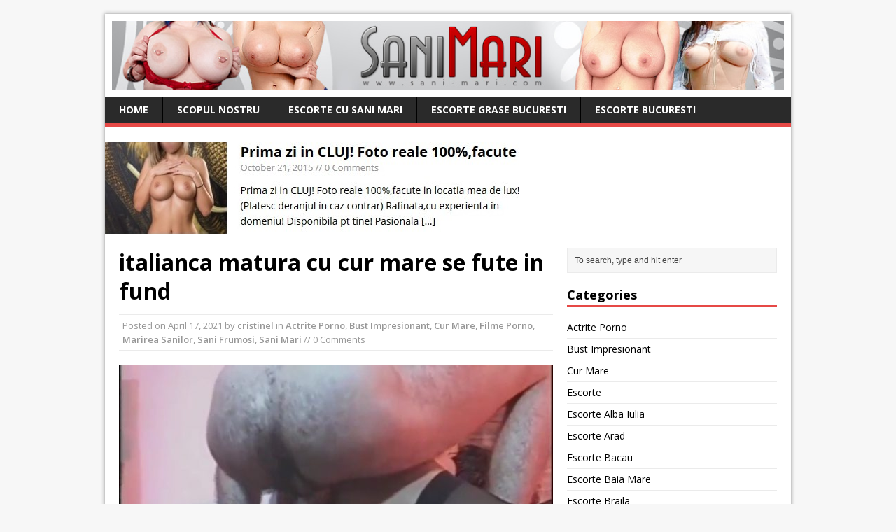

--- FILE ---
content_type: text/html; charset=UTF-8
request_url: https://sani-mari.com/italianca-matura-cu-cur-mare-se-fute-in-fund/
body_size: 12606
content:
<!DOCTYPE html>
<html class="no-js" dir="ltr" lang="en-US">
<head>
<meta name="google-site-verification" content="gtRkY1YFZ1l-ZXY5MjrFvue4ltgmZaguLjwHHYDrMuA" />
<meta charset="UTF-8">
<meta name="viewport" content="width=device-width, initial-scale=1.0">
<link rel="pingback" href="https://sani-mari.com/xmlrpc.php"/>
<title>italianca matura cu cur mare se fute in fund</title>

		<!-- All in One SEO 4.2.7.1 - aioseo.com -->
		<meta name="robots" content="max-image-preview:large" />
		<link rel="canonical" href="https://sani-mari.com/italianca-matura-cu-cur-mare-se-fute-in-fund/" />
		<meta name="generator" content="All in One SEO (AIOSEO) 4.2.7.1 " />
		<meta name="google" content="nositelinkssearchbox" />
		<script type="application/ld+json" class="aioseo-schema">
			{"@context":"https:\/\/schema.org","@graph":[{"@type":"Article","@id":"https:\/\/sani-mari.com\/italianca-matura-cu-cur-mare-se-fute-in-fund\/#article","name":"italianca matura cu cur mare se fute in fund","headline":"italianca matura cu cur mare se fute in fund","author":{"@id":"https:\/\/sani-mari.com\/author\/cristinel\/#author"},"publisher":{"@id":"https:\/\/sani-mari.com\/#organization"},"datePublished":"2021-04-17T12:58:43+00:00","dateModified":"2021-04-17T12:58:43+00:00","articleSection":"Actrite Porno, Bust Impresionant, Cur Mare, Filme Porno, Marirea Sanilor, Sani Frumosi, Sani Mari","mainEntityOfPage":{"@id":"https:\/\/sani-mari.com\/italianca-matura-cu-cur-mare-se-fute-in-fund\/#webpage"},"isPartOf":{"@id":"https:\/\/sani-mari.com\/italianca-matura-cu-cur-mare-se-fute-in-fund\/#webpage"},"image":{"@type":"ImageObject","url":"https:\/\/sani-mari.com\/wp-content\/uploads\/2021\/04\/Untitled-194.jpg","@id":"https:\/\/sani-mari.com\/#articleImage","width":891,"height":665}},{"@type":"BreadcrumbList","@id":"https:\/\/sani-mari.com\/italianca-matura-cu-cur-mare-se-fute-in-fund\/#breadcrumblist","itemListElement":[{"@type":"ListItem","@id":"https:\/\/sani-mari.com\/#listItem","position":1,"item":{"@type":"WebPage","@id":"https:\/\/sani-mari.com\/","name":"Home","description":"Colectie de filme pentru adulti, filme erotice online cu grase,filme porno cu grase si porno cu grase din Romania.","url":"https:\/\/sani-mari.com\/"},"nextItem":"https:\/\/sani-mari.com\/italianca-matura-cu-cur-mare-se-fute-in-fund\/#listItem"},{"@type":"ListItem","@id":"https:\/\/sani-mari.com\/italianca-matura-cu-cur-mare-se-fute-in-fund\/#listItem","position":2,"item":{"@type":"WebPage","@id":"https:\/\/sani-mari.com\/italianca-matura-cu-cur-mare-se-fute-in-fund\/","name":"italianca matura cu cur mare se fute in fund","url":"https:\/\/sani-mari.com\/italianca-matura-cu-cur-mare-se-fute-in-fund\/"},"previousItem":"https:\/\/sani-mari.com\/#listItem"}]},{"@type":"Organization","@id":"https:\/\/sani-mari.com\/#organization","name":"Grase,filme porno cu grase si porno cu grase Sani-mari.com","url":"https:\/\/sani-mari.com\/"},{"@type":"WebPage","@id":"https:\/\/sani-mari.com\/italianca-matura-cu-cur-mare-se-fute-in-fund\/#webpage","url":"https:\/\/sani-mari.com\/italianca-matura-cu-cur-mare-se-fute-in-fund\/","name":"italianca matura cu cur mare se fute in fund","inLanguage":"en-US","isPartOf":{"@id":"https:\/\/sani-mari.com\/#website"},"breadcrumb":{"@id":"https:\/\/sani-mari.com\/italianca-matura-cu-cur-mare-se-fute-in-fund\/#breadcrumblist"},"author":"https:\/\/sani-mari.com\/italianca-matura-cu-cur-mare-se-fute-in-fund\/#author","creator":"https:\/\/sani-mari.com\/italianca-matura-cu-cur-mare-se-fute-in-fund\/#author","image":{"@type":"ImageObject","url":"https:\/\/sani-mari.com\/wp-content\/uploads\/2021\/04\/Untitled-194.jpg","@id":"https:\/\/sani-mari.com\/#mainImage","width":891,"height":665},"primaryImageOfPage":{"@id":"https:\/\/sani-mari.com\/italianca-matura-cu-cur-mare-se-fute-in-fund\/#mainImage"},"datePublished":"2021-04-17T12:58:43+00:00","dateModified":"2021-04-17T12:58:43+00:00"},{"@type":"WebSite","@id":"https:\/\/sani-mari.com\/#website","url":"https:\/\/sani-mari.com\/","name":"Grase,filme porno cu grase si porno cu grase Sani-mari.com","description":"Colectie de filme pentru adulti, filme erotice online cu grase,filme porno cu grase si porno cu grase din Romania.","inLanguage":"en-US","publisher":{"@id":"https:\/\/sani-mari.com\/#organization"}}]}
		</script>
		<!-- All in One SEO -->

<link rel='dns-prefetch' href='//fonts.googleapis.com' />
<link rel="alternate" type="application/rss+xml" title="Grase,filme porno cu grase si porno cu grase Sani-mari.com &raquo; Feed" href="https://sani-mari.com/feed/" />
<link rel="alternate" type="application/rss+xml" title="Grase,filme porno cu grase si porno cu grase Sani-mari.com &raquo; Comments Feed" href="https://sani-mari.com/comments/feed/" />
<link rel="alternate" type="application/rss+xml" title="Grase,filme porno cu grase si porno cu grase Sani-mari.com &raquo; italianca matura cu cur mare se fute in fund Comments Feed" href="https://sani-mari.com/italianca-matura-cu-cur-mare-se-fute-in-fund/feed/" />
<script type="text/javascript">
window._wpemojiSettings = {"baseUrl":"https:\/\/s.w.org\/images\/core\/emoji\/14.0.0\/72x72\/","ext":".png","svgUrl":"https:\/\/s.w.org\/images\/core\/emoji\/14.0.0\/svg\/","svgExt":".svg","source":{"concatemoji":"https:\/\/sani-mari.com\/wp-includes\/js\/wp-emoji-release.min.js?ver=6.1.1"}};
/*! This file is auto-generated */
!function(e,a,t){var n,r,o,i=a.createElement("canvas"),p=i.getContext&&i.getContext("2d");function s(e,t){var a=String.fromCharCode,e=(p.clearRect(0,0,i.width,i.height),p.fillText(a.apply(this,e),0,0),i.toDataURL());return p.clearRect(0,0,i.width,i.height),p.fillText(a.apply(this,t),0,0),e===i.toDataURL()}function c(e){var t=a.createElement("script");t.src=e,t.defer=t.type="text/javascript",a.getElementsByTagName("head")[0].appendChild(t)}for(o=Array("flag","emoji"),t.supports={everything:!0,everythingExceptFlag:!0},r=0;r<o.length;r++)t.supports[o[r]]=function(e){if(p&&p.fillText)switch(p.textBaseline="top",p.font="600 32px Arial",e){case"flag":return s([127987,65039,8205,9895,65039],[127987,65039,8203,9895,65039])?!1:!s([55356,56826,55356,56819],[55356,56826,8203,55356,56819])&&!s([55356,57332,56128,56423,56128,56418,56128,56421,56128,56430,56128,56423,56128,56447],[55356,57332,8203,56128,56423,8203,56128,56418,8203,56128,56421,8203,56128,56430,8203,56128,56423,8203,56128,56447]);case"emoji":return!s([129777,127995,8205,129778,127999],[129777,127995,8203,129778,127999])}return!1}(o[r]),t.supports.everything=t.supports.everything&&t.supports[o[r]],"flag"!==o[r]&&(t.supports.everythingExceptFlag=t.supports.everythingExceptFlag&&t.supports[o[r]]);t.supports.everythingExceptFlag=t.supports.everythingExceptFlag&&!t.supports.flag,t.DOMReady=!1,t.readyCallback=function(){t.DOMReady=!0},t.supports.everything||(n=function(){t.readyCallback()},a.addEventListener?(a.addEventListener("DOMContentLoaded",n,!1),e.addEventListener("load",n,!1)):(e.attachEvent("onload",n),a.attachEvent("onreadystatechange",function(){"complete"===a.readyState&&t.readyCallback()})),(e=t.source||{}).concatemoji?c(e.concatemoji):e.wpemoji&&e.twemoji&&(c(e.twemoji),c(e.wpemoji)))}(window,document,window._wpemojiSettings);
</script>
<style type="text/css">
img.wp-smiley,
img.emoji {
	display: inline !important;
	border: none !important;
	box-shadow: none !important;
	height: 1em !important;
	width: 1em !important;
	margin: 0 0.07em !important;
	vertical-align: -0.1em !important;
	background: none !important;
	padding: 0 !important;
}
</style>
	<link rel='stylesheet' id='wp-block-library-css' href='https://sani-mari.com/wp-includes/css/dist/block-library/style.min.css?ver=6.1.1' type='text/css' media='all' />
<link rel='stylesheet' id='classic-theme-styles-css' href='https://sani-mari.com/wp-includes/css/classic-themes.min.css?ver=1' type='text/css' media='all' />
<style id='global-styles-inline-css' type='text/css'>
body{--wp--preset--color--black: #000000;--wp--preset--color--cyan-bluish-gray: #abb8c3;--wp--preset--color--white: #ffffff;--wp--preset--color--pale-pink: #f78da7;--wp--preset--color--vivid-red: #cf2e2e;--wp--preset--color--luminous-vivid-orange: #ff6900;--wp--preset--color--luminous-vivid-amber: #fcb900;--wp--preset--color--light-green-cyan: #7bdcb5;--wp--preset--color--vivid-green-cyan: #00d084;--wp--preset--color--pale-cyan-blue: #8ed1fc;--wp--preset--color--vivid-cyan-blue: #0693e3;--wp--preset--color--vivid-purple: #9b51e0;--wp--preset--gradient--vivid-cyan-blue-to-vivid-purple: linear-gradient(135deg,rgba(6,147,227,1) 0%,rgb(155,81,224) 100%);--wp--preset--gradient--light-green-cyan-to-vivid-green-cyan: linear-gradient(135deg,rgb(122,220,180) 0%,rgb(0,208,130) 100%);--wp--preset--gradient--luminous-vivid-amber-to-luminous-vivid-orange: linear-gradient(135deg,rgba(252,185,0,1) 0%,rgba(255,105,0,1) 100%);--wp--preset--gradient--luminous-vivid-orange-to-vivid-red: linear-gradient(135deg,rgba(255,105,0,1) 0%,rgb(207,46,46) 100%);--wp--preset--gradient--very-light-gray-to-cyan-bluish-gray: linear-gradient(135deg,rgb(238,238,238) 0%,rgb(169,184,195) 100%);--wp--preset--gradient--cool-to-warm-spectrum: linear-gradient(135deg,rgb(74,234,220) 0%,rgb(151,120,209) 20%,rgb(207,42,186) 40%,rgb(238,44,130) 60%,rgb(251,105,98) 80%,rgb(254,248,76) 100%);--wp--preset--gradient--blush-light-purple: linear-gradient(135deg,rgb(255,206,236) 0%,rgb(152,150,240) 100%);--wp--preset--gradient--blush-bordeaux: linear-gradient(135deg,rgb(254,205,165) 0%,rgb(254,45,45) 50%,rgb(107,0,62) 100%);--wp--preset--gradient--luminous-dusk: linear-gradient(135deg,rgb(255,203,112) 0%,rgb(199,81,192) 50%,rgb(65,88,208) 100%);--wp--preset--gradient--pale-ocean: linear-gradient(135deg,rgb(255,245,203) 0%,rgb(182,227,212) 50%,rgb(51,167,181) 100%);--wp--preset--gradient--electric-grass: linear-gradient(135deg,rgb(202,248,128) 0%,rgb(113,206,126) 100%);--wp--preset--gradient--midnight: linear-gradient(135deg,rgb(2,3,129) 0%,rgb(40,116,252) 100%);--wp--preset--duotone--dark-grayscale: url('#wp-duotone-dark-grayscale');--wp--preset--duotone--grayscale: url('#wp-duotone-grayscale');--wp--preset--duotone--purple-yellow: url('#wp-duotone-purple-yellow');--wp--preset--duotone--blue-red: url('#wp-duotone-blue-red');--wp--preset--duotone--midnight: url('#wp-duotone-midnight');--wp--preset--duotone--magenta-yellow: url('#wp-duotone-magenta-yellow');--wp--preset--duotone--purple-green: url('#wp-duotone-purple-green');--wp--preset--duotone--blue-orange: url('#wp-duotone-blue-orange');--wp--preset--font-size--small: 13px;--wp--preset--font-size--medium: 20px;--wp--preset--font-size--large: 36px;--wp--preset--font-size--x-large: 42px;--wp--preset--spacing--20: 0.44rem;--wp--preset--spacing--30: 0.67rem;--wp--preset--spacing--40: 1rem;--wp--preset--spacing--50: 1.5rem;--wp--preset--spacing--60: 2.25rem;--wp--preset--spacing--70: 3.38rem;--wp--preset--spacing--80: 5.06rem;}:where(.is-layout-flex){gap: 0.5em;}body .is-layout-flow > .alignleft{float: left;margin-inline-start: 0;margin-inline-end: 2em;}body .is-layout-flow > .alignright{float: right;margin-inline-start: 2em;margin-inline-end: 0;}body .is-layout-flow > .aligncenter{margin-left: auto !important;margin-right: auto !important;}body .is-layout-constrained > .alignleft{float: left;margin-inline-start: 0;margin-inline-end: 2em;}body .is-layout-constrained > .alignright{float: right;margin-inline-start: 2em;margin-inline-end: 0;}body .is-layout-constrained > .aligncenter{margin-left: auto !important;margin-right: auto !important;}body .is-layout-constrained > :where(:not(.alignleft):not(.alignright):not(.alignfull)){max-width: var(--wp--style--global--content-size);margin-left: auto !important;margin-right: auto !important;}body .is-layout-constrained > .alignwide{max-width: var(--wp--style--global--wide-size);}body .is-layout-flex{display: flex;}body .is-layout-flex{flex-wrap: wrap;align-items: center;}body .is-layout-flex > *{margin: 0;}:where(.wp-block-columns.is-layout-flex){gap: 2em;}.has-black-color{color: var(--wp--preset--color--black) !important;}.has-cyan-bluish-gray-color{color: var(--wp--preset--color--cyan-bluish-gray) !important;}.has-white-color{color: var(--wp--preset--color--white) !important;}.has-pale-pink-color{color: var(--wp--preset--color--pale-pink) !important;}.has-vivid-red-color{color: var(--wp--preset--color--vivid-red) !important;}.has-luminous-vivid-orange-color{color: var(--wp--preset--color--luminous-vivid-orange) !important;}.has-luminous-vivid-amber-color{color: var(--wp--preset--color--luminous-vivid-amber) !important;}.has-light-green-cyan-color{color: var(--wp--preset--color--light-green-cyan) !important;}.has-vivid-green-cyan-color{color: var(--wp--preset--color--vivid-green-cyan) !important;}.has-pale-cyan-blue-color{color: var(--wp--preset--color--pale-cyan-blue) !important;}.has-vivid-cyan-blue-color{color: var(--wp--preset--color--vivid-cyan-blue) !important;}.has-vivid-purple-color{color: var(--wp--preset--color--vivid-purple) !important;}.has-black-background-color{background-color: var(--wp--preset--color--black) !important;}.has-cyan-bluish-gray-background-color{background-color: var(--wp--preset--color--cyan-bluish-gray) !important;}.has-white-background-color{background-color: var(--wp--preset--color--white) !important;}.has-pale-pink-background-color{background-color: var(--wp--preset--color--pale-pink) !important;}.has-vivid-red-background-color{background-color: var(--wp--preset--color--vivid-red) !important;}.has-luminous-vivid-orange-background-color{background-color: var(--wp--preset--color--luminous-vivid-orange) !important;}.has-luminous-vivid-amber-background-color{background-color: var(--wp--preset--color--luminous-vivid-amber) !important;}.has-light-green-cyan-background-color{background-color: var(--wp--preset--color--light-green-cyan) !important;}.has-vivid-green-cyan-background-color{background-color: var(--wp--preset--color--vivid-green-cyan) !important;}.has-pale-cyan-blue-background-color{background-color: var(--wp--preset--color--pale-cyan-blue) !important;}.has-vivid-cyan-blue-background-color{background-color: var(--wp--preset--color--vivid-cyan-blue) !important;}.has-vivid-purple-background-color{background-color: var(--wp--preset--color--vivid-purple) !important;}.has-black-border-color{border-color: var(--wp--preset--color--black) !important;}.has-cyan-bluish-gray-border-color{border-color: var(--wp--preset--color--cyan-bluish-gray) !important;}.has-white-border-color{border-color: var(--wp--preset--color--white) !important;}.has-pale-pink-border-color{border-color: var(--wp--preset--color--pale-pink) !important;}.has-vivid-red-border-color{border-color: var(--wp--preset--color--vivid-red) !important;}.has-luminous-vivid-orange-border-color{border-color: var(--wp--preset--color--luminous-vivid-orange) !important;}.has-luminous-vivid-amber-border-color{border-color: var(--wp--preset--color--luminous-vivid-amber) !important;}.has-light-green-cyan-border-color{border-color: var(--wp--preset--color--light-green-cyan) !important;}.has-vivid-green-cyan-border-color{border-color: var(--wp--preset--color--vivid-green-cyan) !important;}.has-pale-cyan-blue-border-color{border-color: var(--wp--preset--color--pale-cyan-blue) !important;}.has-vivid-cyan-blue-border-color{border-color: var(--wp--preset--color--vivid-cyan-blue) !important;}.has-vivid-purple-border-color{border-color: var(--wp--preset--color--vivid-purple) !important;}.has-vivid-cyan-blue-to-vivid-purple-gradient-background{background: var(--wp--preset--gradient--vivid-cyan-blue-to-vivid-purple) !important;}.has-light-green-cyan-to-vivid-green-cyan-gradient-background{background: var(--wp--preset--gradient--light-green-cyan-to-vivid-green-cyan) !important;}.has-luminous-vivid-amber-to-luminous-vivid-orange-gradient-background{background: var(--wp--preset--gradient--luminous-vivid-amber-to-luminous-vivid-orange) !important;}.has-luminous-vivid-orange-to-vivid-red-gradient-background{background: var(--wp--preset--gradient--luminous-vivid-orange-to-vivid-red) !important;}.has-very-light-gray-to-cyan-bluish-gray-gradient-background{background: var(--wp--preset--gradient--very-light-gray-to-cyan-bluish-gray) !important;}.has-cool-to-warm-spectrum-gradient-background{background: var(--wp--preset--gradient--cool-to-warm-spectrum) !important;}.has-blush-light-purple-gradient-background{background: var(--wp--preset--gradient--blush-light-purple) !important;}.has-blush-bordeaux-gradient-background{background: var(--wp--preset--gradient--blush-bordeaux) !important;}.has-luminous-dusk-gradient-background{background: var(--wp--preset--gradient--luminous-dusk) !important;}.has-pale-ocean-gradient-background{background: var(--wp--preset--gradient--pale-ocean) !important;}.has-electric-grass-gradient-background{background: var(--wp--preset--gradient--electric-grass) !important;}.has-midnight-gradient-background{background: var(--wp--preset--gradient--midnight) !important;}.has-small-font-size{font-size: var(--wp--preset--font-size--small) !important;}.has-medium-font-size{font-size: var(--wp--preset--font-size--medium) !important;}.has-large-font-size{font-size: var(--wp--preset--font-size--large) !important;}.has-x-large-font-size{font-size: var(--wp--preset--font-size--x-large) !important;}
.wp-block-navigation a:where(:not(.wp-element-button)){color: inherit;}
:where(.wp-block-columns.is-layout-flex){gap: 2em;}
.wp-block-pullquote{font-size: 1.5em;line-height: 1.6;}
</style>
<link rel='stylesheet' id='mh-google-fonts-css' href='https://fonts.googleapis.com/css?family=Open+Sans:400,400italic,700,600' type='text/css' media='all' />
<link rel='stylesheet' id='mh-style-css' href='https://sani-mari.com/wp-content/themes/mh-magazine-lite/style.css?ver=1.9.3' type='text/css' media='all' />
<script type='text/javascript' src='https://sani-mari.com/wp-includes/js/jquery/jquery.min.js?ver=3.6.1' id='jquery-core-js'></script>
<script type='text/javascript' src='https://sani-mari.com/wp-includes/js/jquery/jquery-migrate.min.js?ver=3.3.2' id='jquery-migrate-js'></script>
<script type='text/javascript' src='https://sani-mari.com/wp-content/themes/mh-magazine-lite/js/scripts.js?ver=6.1.1' id='mh-scripts-js'></script>
<link rel="https://api.w.org/" href="https://sani-mari.com/wp-json/" /><link rel="alternate" type="application/json" href="https://sani-mari.com/wp-json/wp/v2/posts/31165" /><link rel="EditURI" type="application/rsd+xml" title="RSD" href="https://sani-mari.com/xmlrpc.php?rsd" />
<link rel="wlwmanifest" type="application/wlwmanifest+xml" href="https://sani-mari.com/wp-includes/wlwmanifest.xml" />
<meta name="generator" content="WordPress 6.1.1" />
<link rel='shortlink' href='https://sani-mari.com/?p=31165' />
<link rel="alternate" type="application/json+oembed" href="https://sani-mari.com/wp-json/oembed/1.0/embed?url=https%3A%2F%2Fsani-mari.com%2Fitalianca-matura-cu-cur-mare-se-fute-in-fund%2F" />
<link rel="alternate" type="text/xml+oembed" href="https://sani-mari.com/wp-json/oembed/1.0/embed?url=https%3A%2F%2Fsani-mari.com%2Fitalianca-matura-cu-cur-mare-se-fute-in-fund%2F&#038;format=xml" />
<script type="text/javascript">var wpajaxurl = "https://sani-mari.com/wp-admin/admin-ajax.php";</script><!--[if lt IE 9]>
<script src="https://sani-mari.com/wp-content/themes/mh-magazine-lite/js/css3-mediaqueries.js"></script>
<![endif]-->

</head>
<body class="post-template-default single single-post postid-31165 single-format-standard mh-right-sb">
<div class="mh-container">
<header class="header-wrap">
	<div class="logo-wrap" role="banner">
<a href="https://sani-mari.com/" title="Grase,filme porno cu grase si porno cu grase Sani-mari.com" rel="home"><img src="https://sani-mari.com/wp-content/uploads/2013/08/cropped-2.jpg" height="100" width="980" alt="Grase,filme porno cu grase si porno cu grase Sani-mari.com" /></a>
</div>
	<div class="mobile-nav"></div>
	<nav class="main-nav clearfix">
		<div class="menu-menu-1-container"><ul id="menu-menu-1" class="menu"><li id="menu-item-19200" class="menu-item menu-item-type-custom menu-item-object-custom menu-item-home menu-item-19200"><a href="https://sani-mari.com/">Home</a></li>
<li id="menu-item-19204" class="menu-item menu-item-type-post_type menu-item-object-page menu-item-19204"><a href="https://sani-mari.com/scopul-nostru/">Scopul Nostru</a></li>
<li id="menu-item-22272" class="menu-item menu-item-type-post_type menu-item-object-page menu-item-22272"><a href="https://sani-mari.com/escorte-cu-sani-mari/">Escorte cu sani mari</a></li>
<li id="menu-item-26240" class="menu-item menu-item-type-custom menu-item-object-custom menu-item-26240"><a href="https://sani-mari.com/escorte-grase-bucuresti-topul-escortelor-grasune-cu-cur-mare/">Escorte Grase Bucuresti</a></li>
<li id="menu-item-26481" class="menu-item menu-item-type-custom menu-item-object-custom menu-item-26481"><a href="https://www.escortebucuresti.com/">Escorte Bucuresti</a></li>
</ul></div>	</nav>
<BR>
<a href="https://tinyurl.com/2rb7d72t" target="_blank"><img src="http://www.escortecluj.net/wp-content/uploads/2019/07/2.jpg"></a>


</header><div class="mh-wrapper clearfix">



	<div id="main-content" class="mh-content"><article class="post-31165 post type-post status-publish format-standard has-post-thumbnail hentry category-actrite-porno category-bust-impresionant category-cur-mare category-filme-porno category-marirea-sanilor category-sani-frumosi category-sani-mari">
	<header class="post-header">
		<h1 class="entry-title">italianca matura cu cur mare se fute in fund</h1>
				<p class="meta post-meta">Posted on <span class="updated">April 17, 2021</span> by <span class="vcard author"><span class="fn"><a href="https://sani-mari.com/author/cristinel/" title="Posts by cristinel" rel="author">cristinel</a></span></span> in <a href="https://sani-mari.com/category/actrite-porno/" rel="category tag">Actrite Porno</a>, <a href="https://sani-mari.com/category/bust-impresionant/" rel="category tag">Bust Impresionant</a>, <a href="https://sani-mari.com/category/cur-mare/" rel="category tag">Cur Mare</a>, <a href="https://sani-mari.com/category/filme-porno/" rel="category tag">Filme Porno</a>, <a href="https://sani-mari.com/category/marirea-sanilor/" rel="category tag">Marirea Sanilor</a>, <a href="https://sani-mari.com/category/sani-frumosi/" rel="category tag">Sani Frumosi</a>, <a href="https://sani-mari.com/category/sani-mari/" rel="category tag">Sani Mari</a>  //  0 Comments</p>

	</header>
		<div class="entry clearfix">
		
<div class="post-thumbnail">
<img src="https://sani-mari.com/wp-content/uploads/2021/04/Untitled-194-620x264.jpg" alt="" title="Untitled" />
</div>
		
<iframe src="https://www.xvideos.com/embedframe/28643855" frameborder=0 width=510 height=400 scrolling=no allowfullscreen=allowfullscreen></iframe>
	</div>
		</article>	<div id="respond" class="comment-respond">
		<h3 id="reply-title" class="comment-reply-title">Leave a comment <small><a rel="nofollow" id="cancel-comment-reply-link" href="/italianca-matura-cu-cur-mare-se-fute-in-fund/#respond" style="display:none;">Cancel reply</a></small></h3><form action="https://sani-mari.com/wp-comments-post.php" method="post" id="commentform" class="comment-form"><p class="comment-notes">Your email address will not be published.</p><p class="comment-form-comment"><label for="comment">Comment</label><br/><textarea id="comment" name="comment" cols="45" rows="5" aria-required="true"></textarea></p><p class="comment-form-author"><label for="author">Name </label><span class="required">*</span><br/><input id="author" name="author" type="text" value="" size="30" aria-required='true' /></p>
<p class="comment-form-email"><label for="email">Email </label><span class="required">*</span><br/><input id="email" name="email" type="text" value="" size="30" aria-required='true' /></p>
<p class="comment-form-url"><label for="url">Website</label><br/><input id="url" name="url" type="text" value="" size="30" /></p>
<p class="form-submit"><input name="submit" type="submit" id="submit" class="submit" value="Post Comment" /> <input type='hidden' name='comment_post_ID' value='31165' id='comment_post_ID' />
<input type='hidden' name='comment_parent' id='comment_parent' value='0' />
</p><p style="display: none;"><input type="hidden" id="akismet_comment_nonce" name="akismet_comment_nonce" value="71dbe96ad2" /></p><p style="display: none !important;"><label>&#916;<textarea name="ak_hp_textarea" cols="45" rows="8" maxlength="100"></textarea></label><input type="hidden" id="ak_js_1" name="ak_js" value="108"/><script>document.getElementById( "ak_js_1" ).setAttribute( "value", ( new Date() ).getTime() );</script></p></form>	</div><!-- #respond -->
	<a href="https://sani-mari.com/" target="_blank"><b>Inapoi la prima pagina cu curve cu tate mari</b></a>
<br><br><br>
<a href="https://www.escortebucuresti.com/" target="_blank"><img src="https://sani-mari.com/tate-mari.jpg" alt="" class="alignnone size-full wp-image-1044" width="710" height="110"></a> <br>
Afla acum daca <a target="_blank" href="http://escorte-testate-bucuresti.com/conteaza-marimea-clientilor-la-escorte/"><b>marimea conteaza atunci cand mergi la escorte</b></a> sau <a target="_blank" href="http://escorteverificate.com/ce-fel-de-oameni-viziteaza-prostituate/"><b>ce fel de oameni viziteaza curvele.</b> <br>sau </a><a target="_blank" href="https://www.escortebucuresti.com/articole-escorte/o-lista-completa-a-celor-mai-cautate-esc.html"><b>lista complete cu cele mai cautate escorte</b></a> din Bucuresti.

<br><br> 
	</div>
	<aside class="mh-sidebar">
	<div id="search-2" class="sb-widget widget_search"><form role="search" method="get" id="searchform" action="https://sani-mari.com/">
    <fieldset>
	<input type="text" value="To search, type and hit enter" onfocus="if (this.value == 'To search, type and hit enter') this.value = ''" name="s" id="s" />
	<input type="submit" id="searchsubmit" value="" />
    </fieldset>
</form></div><div id="categories-2" class="sb-widget widget_categories"><h4 class="widget-title">Categories</h4>
			<ul>
					<li class="cat-item cat-item-134"><a href="https://sani-mari.com/category/actrite-porno/">Actrite Porno</a>
</li>
	<li class="cat-item cat-item-4"><a href="https://sani-mari.com/category/bust-impresionant/">Bust Impresionant</a>
</li>
	<li class="cat-item cat-item-1021"><a href="https://sani-mari.com/category/cur-mare/">Cur Mare</a>
</li>
	<li class="cat-item cat-item-48"><a href="https://sani-mari.com/category/escorte/">Escorte</a>
</li>
	<li class="cat-item cat-item-1041"><a href="https://sani-mari.com/category/escorte-alba-iulia/">Escorte Alba Iulia</a>
</li>
	<li class="cat-item cat-item-1027"><a href="https://sani-mari.com/category/escorte-arad/">Escorte Arad</a>
</li>
	<li class="cat-item cat-item-1048"><a href="https://sani-mari.com/category/escorte-bacau/">Escorte Bacau</a>
</li>
	<li class="cat-item cat-item-1042"><a href="https://sani-mari.com/category/escorte-baia-mare/">Escorte Baia Mare</a>
</li>
	<li class="cat-item cat-item-1035"><a href="https://sani-mari.com/category/escorte-braila/">Escorte Braila</a>
</li>
	<li class="cat-item cat-item-1039"><a href="https://sani-mari.com/category/escorte-brasov/">Escorte Brasov</a>
</li>
	<li class="cat-item cat-item-1028"><a href="https://sani-mari.com/category/escorte-bucuresti/">Escorte Bucuresti</a>
</li>
	<li class="cat-item cat-item-1005"><a href="https://sani-mari.com/category/escorte-cluj/">Escorte Cluj</a>
</li>
	<li class="cat-item cat-item-1007"><a href="https://sani-mari.com/category/escorte-constanta/">Escorte Constanta</a>
</li>
	<li class="cat-item cat-item-1043"><a href="https://sani-mari.com/category/escorte-focsani/">Escorte Focsani</a>
</li>
	<li class="cat-item cat-item-1040"><a href="https://sani-mari.com/category/escorte-galati/">Escorte Galati</a>
</li>
	<li class="cat-item cat-item-1031"><a href="https://sani-mari.com/category/escorte-iasi/">Escorte Iasi</a>
</li>
	<li class="cat-item cat-item-1030"><a href="https://sani-mari.com/category/escorte-mures/">Escorte Mures</a>
</li>
	<li class="cat-item cat-item-1038"><a href="https://sani-mari.com/category/escorte-oradea/">Escorte Oradea</a>
</li>
	<li class="cat-item cat-item-1036"><a href="https://sani-mari.com/category/escorte-piatra-neamt/">Escorte Piatra Neamt</a>
</li>
	<li class="cat-item cat-item-1044"><a href="https://sani-mari.com/category/escorte-ramnicu-valcea/">Escorte Ramnicu Valcea</a>
</li>
	<li class="cat-item cat-item-1037"><a href="https://sani-mari.com/category/escorte-satu-mare/">Escorte Satu-Mare</a>
</li>
	<li class="cat-item cat-item-1029"><a href="https://sani-mari.com/category/escorte-sibiu/">Escorte Sibiu</a>
</li>
	<li class="cat-item cat-item-1045"><a href="https://sani-mari.com/category/escorte-timisoara/">Escorte Timisoara</a>
</li>
	<li class="cat-item cat-item-1023"><a href="https://sani-mari.com/category/femei-grase/">Femei Grase</a>
</li>
	<li class="cat-item cat-item-1052"><a href="https://sani-mari.com/category/filme-cu-sex/">Filme Cu Sex</a>
</li>
	<li class="cat-item cat-item-1049"><a href="https://sani-mari.com/category/filme-erotice/">Filme Erotice</a>
</li>
	<li class="cat-item cat-item-1051"><a href="https://sani-mari.com/category/filme-erotice-online/">Filme Erotice Online</a>
</li>
	<li class="cat-item cat-item-1053"><a href="https://sani-mari.com/category/filme-online-erotice/">Filme Online Erotice</a>
</li>
	<li class="cat-item cat-item-1050"><a href="https://sani-mari.com/category/filme-pentru-adulti/">Filme Pentru Adulti</a>
</li>
	<li class="cat-item cat-item-135"><a href="https://sani-mari.com/category/filme-porno/">Filme Porno</a>
</li>
	<li class="cat-item cat-item-139"><a href="https://sani-mari.com/category/marirea-sanilor/">Marirea Sanilor</a>
</li>
	<li class="cat-item cat-item-1026"><a href="https://sani-mari.com/category/sani-frumosi/">Sani Frumosi</a>
</li>
	<li class="cat-item cat-item-2"><a href="https://sani-mari.com/category/sani-mari/">Sani Mari</a>
</li>
	<li class="cat-item cat-item-3"><a href="https://sani-mari.com/category/sani-naturali/">Sani Naturali</a>
</li>
	<li class="cat-item cat-item-1024"><a href="https://sani-mari.com/category/sex-cu-grase/">Sex Cu Grase</a>
</li>
	<li class="cat-item cat-item-1022"><a href="https://sani-mari.com/category/tate-mari/">Tate Mari</a>
</li>
	<li class="cat-item cat-item-1"><a href="https://sani-mari.com/category/uncategorized/">Uncategorized</a>
</li>
	<li class="cat-item cat-item-1025"><a href="https://sani-mari.com/category/xxx-grase/">Xxx Grase</a>
</li>
			</ul>

			</div><div id="pages-2" class="sb-widget widget_pages"><h4 class="widget-title">Pages</h4>
			<ul>
				<li class="page_item page-item-1178"><a href="https://sani-mari.com/contact/">Contact</a></li>
<li class="page_item page-item-30"><a href="https://sani-mari.com/despre-noi-2/">Despre noi</a></li>
<li class="page_item page-item-22270"><a href="https://sani-mari.com/escorte-cu-sani-mari/">Escorte cu sani mari</a></li>
<li class="page_item page-item-2224"><a href="https://sani-mari.com/marirea-sanilor-natural/">marirea sanilor natural</a></li>
<li class="page_item page-item-1176"><a href="https://sani-mari.com/scopul-nostru/">Scopul Nostru</a></li>
<li class="page_item page-item-26815"><a href="https://sani-mari.com/top-10-escorte-din-bucuresti-cu-tate-mari-pentru-sex/">Top 10 escorte din Bucuresti cu tate mari pentru sex</a></li>
<li class="page_item page-item-21588"><a href="https://sani-mari.com/trimite-escortafilm/">Trimite Escorta/Film</a></li>
			</ul>

			</div>
		<div id="recent-posts-2" class="sb-widget widget_recent_entries">
		<h4 class="widget-title">Recent Posts</h4>
		<ul>
											<li>
					<a href="https://sani-mari.com/roxana-no-clocks-just-fun-bunul-simt-si-discretia-ma-caracterizeaza/">Roxana &#8211; No clock&#8217;s! Just fun! Bunul simt si discretia ma caracterizeaza</a>
									</li>
											<li>
					<a href="https://sani-mari.com/elena-sector-6-militari/">Elena &#8211; Sector 6, Militari</a>
									</li>
											<li>
					<a href="https://sani-mari.com/poze-reale-100-servici-de-calitate-nu-ezita-suna-ma/">Poze reale 100% servici de calitate nu ezita suna ma</a>
									</li>
											<li>
					<a href="https://sani-mari.com/cora-lujerului-caut-colega/">Cora lujerului caut colega</a>
									</li>
											<li>
					<a href="https://sani-mari.com/doamna-matura-fara-prejudecati-ador-limbutele/">doamnă matură fără prejudecăți !! Ador limbuțele !</a>
									</li>
											<li>
					<a href="https://sani-mari.com/bruneta-sexy-full-service/">Bruneta sexy&#8230;full service</a>
									</li>
											<li>
					<a href="https://sani-mari.com/cele-mai-bune-situri-cu-escorte-bucuresti-unde-putem-gasi-fetite-vesele/">Cele mai bune situri cu escorte Bucuresti unde putem gasi fetite vesele</a>
									</li>
											<li>
					<a href="https://sani-mari.com/de-ce-merg-barbatii-la-escorte-bucuresti/">De ce merg barbatii la escorte Bucuresti?</a>
									</li>
											<li>
					<a href="https://sani-mari.com/bruneta-cu-tate-mari-sare-bine-in-penis/">bruneta cu tate mari sare bine in penis</a>
									</li>
											<li>
					<a href="https://sani-mari.com/sex-la-iarba-verde-cu-tarancuta-cu-tate-mari/">sex la iarba verde cu tarancuta cu tate mari</a>
									</li>
											<li>
					<a href="https://sani-mari.com/un-negru-cu-scula-mare-fute-o-blonda-siliconata-si-perversa/">un negru cu scula mare fute o blonda siliconata si perversa</a>
									</li>
											<li>
					<a href="https://sani-mari.com/un-barbat-fute-doua-pitipoance-siliconate-la-hotel/">un barbat fute doua pitipoance siliconate la hotel</a>
									</li>
											<li>
					<a href="https://sani-mari.com/blonda-siliconata-si-superba-fututa-de-un-negru-in-bucatarie/">blonda siliconata si superba fututa de un negru in bucatarie</a>
									</li>
											<li>
					<a href="https://sani-mari.com/pitipoanca-bronzata-si-superba-se-fute-in-cur-la-hotel/">pitipoanca bronzata si superba se fute in cur la hotel</a>
									</li>
											<li>
					<a href="https://sani-mari.com/blonda-grasuna-cu-tate-mari-fututa-pe-un-yaht/">blonda grasuna cu tate mari fututa pe un yaht</a>
									</li>
											<li>
					<a href="https://sani-mari.com/sex-in-pat-cu-studenta-cu-tate-mari-saraca/">sex in pat cu studenta cu tate mari saraca</a>
									</li>
											<li>
					<a href="https://sani-mari.com/sex-langa-ferrari-cu-roscata-perversa-si-cu-tate-mari/">sex langa ferrari cu roscata perversa si cu tate mari</a>
									</li>
											<li>
					<a href="https://sani-mari.com/sex-la-picnic-cu-daneza-sexy-si-cu-tate-mari/">sex la picnic cu daneza sexy si cu tate mari</a>
									</li>
											<li>
					<a href="https://sani-mari.com/futai-in-podul-casei-cu-blonda-grasuna-si-cu-tate-mari/">futai in podul casei cu blonda grasuna si cu tate mari</a>
									</li>
											<li>
					<a href="https://sani-mari.com/grasuna-de-18-ani-cu-tate-mari-se-fute-ca-o-actrita-in-pat/">grasuna de 18 ani cu tate mari se fute ca o actrita in pat</a>
									</li>
											<li>
					<a href="https://sani-mari.com/negresa-de-19-ani-grasuna-si-cu-tate-uriase-fututa-pe-canapea/">negresa de 19 ani grasuna si cu tate uriase fututa pe canapea</a>
									</li>
											<li>
					<a href="https://sani-mari.com/milf-sexy-si-cu-tate-mari-in-lenjerie-intima-pusa-capra-si-fututa-in-cur/">milf sexy si cu tate mari in lenjerie intima pusa capra si fututa in cur</a>
									</li>
											<li>
					<a href="https://sani-mari.com/pitipoanca-tatuata-si-siliconata-pusa-capra-si-fututa/">pitipoanca tatuata si siliconata pusa capra si fututa</a>
									</li>
											<li>
					<a href="https://sani-mari.com/frantuzoaica-bruneta-si-grasuna-primeste-scula-in-cur-pe-covor-jos/">frantuzoaica bruneta si grasuna primeste scula in cur pe covor jos</a>
									</li>
											<li>
					<a href="https://sani-mari.com/blonda-platinata-si-siliconata-manjita-cu-sperma-pe-fata/">blonda platinata si siliconata manjita cu sperma pe fata</a>
									</li>
											<li>
					<a href="https://sani-mari.com/futai-la-plaja-pe-sezlong-cu-blonda-siliconata/">futai la plaja pe sezlong cu blonda siliconata</a>
									</li>
											<li>
					<a href="https://sani-mari.com/sex-anal-cu-frantuzoaica-cu-fund-mare-fututa-de-doi-barbati/">sex anal cu frantuzoaica cu fund mare fututa de doi barbati</a>
									</li>
											<li>
					<a href="https://sani-mari.com/futai-in-pat-cu-doua-grasune-cu-fund-mare/">futai in pat cu doua grasune cu fund mare</a>
									</li>
											<li>
					<a href="https://sani-mari.com/sex-in-grup-cu-amatoare-grasune-si-cu-tate-mari-in-camera-de-hotel/">sex in grup cu amatoare grasune si cu tate mari in camera de hotel</a>
									</li>
											<li>
					<a href="https://sani-mari.com/sex-in-pat-cu-amatori-din-brasov/">sex in pat cu amatori din brasov</a>
									</li>
											<li>
					<a href="https://sani-mari.com/futai-pe-la-spate-cu-blonda-grasuna-si-cu-tate-mari/">futai pe la spate cu blonda grasuna si cu tate mari</a>
									</li>
											<li>
					<a href="https://sani-mari.com/sex-cu-tiganca-grasuna-si-cu-fund-mare-din-berceni/">sex cu tiganca grasuna si cu fund mare din berceni</a>
									</li>
											<li>
					<a href="https://sani-mari.com/milf-de-35-de-ani-grasuna-si-cu-fund-mare-fututa-capra/">milf de 35 de ani grasuna si cu fund mare fututa capra</a>
									</li>
											<li>
					<a href="https://sani-mari.com/futai-la-piscina-cu-roscata-grasuna-cu-tate-mari/">futai la piscina cu roscata grasuna cu tate mari</a>
									</li>
											<li>
					<a href="https://sani-mari.com/doctor-stomatolog-cu-tate-mari-fututa-de-un-pacient-cu-scula-mare/">doctor stomatolog cu tate mari fututa de un pacient cu scula mare</a>
									</li>
											<li>
					<a href="https://sani-mari.com/profesor-de-istorie-fute-o-eleva-grasuna-si-cu-tate-mari/">profesor de istorie fute o eleva grasuna si cu tate mari</a>
									</li>
											<li>
					<a href="https://sani-mari.com/futai-la-picnic-cu-roscata-grasuna-cu-tate-mari-iubita-de-doi-barbati/">futai la picnic cu roscata grasuna cu tate mari iubita de doi barbati</a>
									</li>
											<li>
					<a href="https://sani-mari.com/grasana-blonda-face-sex-cu-doi-barbati-deodata/">grasana blonda face sex cu doi barbati deodata</a>
									</li>
											<li>
					<a href="https://sani-mari.com/sex-pe-la-spate-cu-bruneta-grasuna-si-cu-tate-mari/">sex pe la spate cu bruneta grasuna si cu tate mari</a>
									</li>
											<li>
					<a href="https://sani-mari.com/sex-in-taxiu-cu-blonda-siliconata-leftera/">sex in taxiu cu blonda siliconata leftera</a>
									</li>
					</ul>

		</div><div id="text-7" class="sb-widget widget_text"><h4 class="widget-title">Articole foarte utile</h4>			<div class="textwidget"><p><a href="https://escortegfe.com/cat-costa-compania-unei-prostituate-la-strada-in-bucuresti/" target="_blank" rel="noopener">Cat costa companie undei escorte de calitate in Bucuresti pentru sex</a><br />
<a href="https://cautstudente.com/daca-esti-in-cautare-de-escortecurve-sau-dame-de-companie-din-bucuresti-sau-escorte-independente-de-clasa/" target="_blank" rel="noopener">Pentru cei care sunt cele mai cautate escorte independente din Bucuresti</a><br />
<a href="https://escorteieftine.com/unde-pot-gasi-prostituata-in-bucuresti/" target="_blank" rel="noopener">Afla unde poti gasi cele mai sexy prostituate din Bucuresti pentru sex</a><br />
<a href="https://escortesexybucuresti.com/cum-functioneaza-situl-bongacams/" target="_blank" rel="noopener">Cum functioneaza situl de videochat Bongacams ? </a><br />
<a href="https://escorta.sexy/escorte-tinere-sau-curve-mature/" target="_blank" rel="noopener">Escorte din Bucuresti tinere sau mature ? Pe care le preferati ? </a><br />
<a href="https://www.escortebucuresti.com/articole-escorte/top-escorte-porno-din-bucuresti.html" target="_blank" rel="noopener">Escorte porno din Bucuresti pentru futut si companie</a><br />
<a href="https://www.curvebucuresti.com/escorte-din-bucuresti-care-isi-publica-poze-cu-fata-in-anunturi/" target="_blank" rel="noopener">Escorte din Bucuresti care isi publica poze cu fata</a><br />
<a href="https://nimfomane.com/forum/forum/49-escorte-testate-bucuresti/" target="_blank" rel="noopener">Escorte pentru sex din Bucuresti</a><br />
<a href="https://fetedeliceu18.com/escroace-com-romance-praduitoare-curve-si-vagaboante/" target="_blank" rel="noopener">Articol despre romance praduitoare curvistine si vagaboante din Romania</a><br />
<a href="https://escortetm.net/escroace-com-si-de-ce-sunt-atat-de-multe-romance-curve/" target="_blank" rel="noopener">De ce sunt romancele cele mai mari curve din Europa?</a><br />
<a href="https://www.parteneradeamor.com/locurile-unde-poti-face-sex-cu-escorte-din-bucuresti/" target="_blank" rel="noopener">Cele mai bune locuri unde poi gasi curve pentru sex</a><br />
<a href="https://www.parteneradeamor.com/despre-escortele-din-bucuresti-si-de-ce-insala-barbatii/" target="_blank" rel="noopener">Despre curve si vezi care sunt motivele pentru care barbatii din Bucuresti isi inseala nevestele</a><br />
<a href="https://pustoaice18.com/cum-sa-tratezi-o-escorta-cand-mergi-la-ea-si-cat-costa/" target="_blank" rel="noopener">Cum sa tratezi o escorta cand vezi la intalnire cu ea in Bucuresti</a><br />
<a href="https://oralnormalanal.com/cat-de-mult-conteaza-marimea-penisului-pentru-femei/" target="_blank" rel="noopener">Cat de mult conteaza marimea penisului atunci cand mergi la curve</a></p>
</div>
		</div><div id="tag_cloud-2" class="sb-widget widget_tag_cloud"><h4 class="widget-title">Tags</h4><div class="tagcloud"><a href="https://sani-mari.com/tag/69/" class="tag-cloud-link tag-link-675 tag-link-position-1" style="font-size: 10.215189873418pt;" aria-label="69 (27 items)">69</a>
<a href="https://sani-mari.com/tag/anal/" class="tag-cloud-link tag-link-300 tag-link-position-2" style="font-size: 8.8860759493671pt;" aria-label="anal (19 items)">anal</a>
<a href="https://sani-mari.com/tag/bbw/" class="tag-cloud-link tag-link-239 tag-link-position-3" style="font-size: 9.4177215189873pt;" aria-label="bbw (22 items)">bbw</a>
<a href="https://sani-mari.com/tag/blonda/" class="tag-cloud-link tag-link-40 tag-link-position-4" style="font-size: 14.291139240506pt;" aria-label="blonda (81 items)">blonda</a>
<a href="https://sani-mari.com/tag/brazilianca/" class="tag-cloud-link tag-link-174 tag-link-position-5" style="font-size: 8.5316455696203pt;" aria-label="brazilianca (17 items)">brazilianca</a>
<a href="https://sani-mari.com/tag/bruneta/" class="tag-cloud-link tag-link-78 tag-link-position-6" style="font-size: 15.886075949367pt;" aria-label="BRUNETA (123 items)">BRUNETA</a>
<a href="https://sani-mari.com/tag/cunnilingus/" class="tag-cloud-link tag-link-902 tag-link-position-7" style="font-size: 8.7088607594937pt;" aria-label="cunnilingus (18 items)">cunnilingus</a>
<a href="https://sani-mari.com/tag/deepthroat/" class="tag-cloud-link tag-link-899 tag-link-position-8" style="font-size: 8.2658227848101pt;" aria-label="deepthroat (16 items)">deepthroat</a>
<a href="https://sani-mari.com/tag/doamna/" class="tag-cloud-link tag-link-221 tag-link-position-9" style="font-size: 8.2658227848101pt;" aria-label="DOAMNA (16 items)">DOAMNA</a>
<a href="https://sani-mari.com/tag/escorta/" class="tag-cloud-link tag-link-49 tag-link-position-10" style="font-size: 10.746835443038pt;" aria-label="escorta (31 items)">escorta</a>
<a href="https://sani-mari.com/tag/fantezii/" class="tag-cloud-link tag-link-728 tag-link-position-11" style="font-size: 9.7721518987342pt;" aria-label="fantezii (24 items)">fantezii</a>
<a href="https://sani-mari.com/tag/film-porno/" class="tag-cloud-link tag-link-282 tag-link-position-12" style="font-size: 9.7721518987342pt;" aria-label="film porno (24 items)">film porno</a>
<a href="https://sani-mari.com/tag/finalizare-orala/" class="tag-cloud-link tag-link-226 tag-link-position-13" style="font-size: 9.7721518987342pt;" aria-label="finalizare orala (24 items)">finalizare orala</a>
<a href="https://sani-mari.com/tag/fund-bombat/" class="tag-cloud-link tag-link-896 tag-link-position-14" style="font-size: 8.2658227848101pt;" aria-label="fund bombat (16 items)">fund bombat</a>
<a href="https://sani-mari.com/tag/futai/" class="tag-cloud-link tag-link-439 tag-link-position-15" style="font-size: 8.5316455696203pt;" aria-label="futai (17 items)">futai</a>
<a href="https://sani-mari.com/tag/fututa/" class="tag-cloud-link tag-link-210 tag-link-position-16" style="font-size: 13.848101265823pt;" aria-label="fututa (72 items)">fututa</a>
<a href="https://sani-mari.com/tag/matura/" class="tag-cloud-link tag-link-207 tag-link-position-17" style="font-size: 14.20253164557pt;" aria-label="matura (79 items)">matura</a>
<a href="https://sani-mari.com/tag/negresa/" class="tag-cloud-link tag-link-179 tag-link-position-18" style="font-size: 15.26582278481pt;" aria-label="negresa (104 items)">negresa</a>
<a href="https://sani-mari.com/tag/normal/" class="tag-cloud-link tag-link-299 tag-link-position-19" style="font-size: 9.5949367088608pt;" aria-label="normal (23 items)">normal</a>
<a href="https://sani-mari.com/tag/oral-neprotejat/" class="tag-cloud-link tag-link-673 tag-link-position-20" style="font-size: 9.7721518987342pt;" aria-label="oral neprotejat (24 items)">oral neprotejat</a>
<a href="https://sani-mari.com/tag/penetrata/" class="tag-cloud-link tag-link-420 tag-link-position-21" style="font-size: 9.0632911392405pt;" aria-label="penetrata (20 items)">penetrata</a>
<a href="https://sani-mari.com/tag/perversa/" class="tag-cloud-link tag-link-502 tag-link-position-22" style="font-size: 9.4177215189873pt;" aria-label="perversa (22 items)">perversa</a>
<a href="https://sani-mari.com/tag/porno/" class="tag-cloud-link tag-link-309 tag-link-position-23" style="font-size: 14.113924050633pt;" aria-label="porno (77 items)">porno</a>
<a href="https://sani-mari.com/tag/roscata/" class="tag-cloud-link tag-link-393 tag-link-position-24" style="font-size: 9.0632911392405pt;" aria-label="roscata (20 items)">roscata</a>
<a href="https://sani-mari.com/tag/sani-foarte-mari/" class="tag-cloud-link tag-link-82 tag-link-position-25" style="font-size: 11.455696202532pt;" aria-label="sani foarte mari (38 items)">sani foarte mari</a>
<a href="https://sani-mari.com/tag/sani-imensi/" class="tag-cloud-link tag-link-15 tag-link-position-26" style="font-size: 15.26582278481pt;" aria-label="sani imensi (103 items)">sani imensi</a>
<a href="https://sani-mari.com/tag/sani-imensi-naturali/" class="tag-cloud-link tag-link-246 tag-link-position-27" style="font-size: 10.037974683544pt;" aria-label="sani imensi naturali (26 items)">sani imensi naturali</a>
<a href="https://sani-mari.com/tag/sani-mari/" class="tag-cloud-link tag-link-776 tag-link-position-28" style="font-size: 22pt;" aria-label="sani mari (598 items)">sani mari</a>
<a href="https://sani-mari.com/tag/sani-mari-naturali/" class="tag-cloud-link tag-link-7 tag-link-position-29" style="font-size: 13.050632911392pt;" aria-label="sani mari naturali (58 items)">sani mari naturali</a>
<a href="https://sani-mari.com/tag/sani-naturali/" class="tag-cloud-link tag-link-777 tag-link-position-30" style="font-size: 9.4177215189873pt;" aria-label="sani naturali (22 items)">sani naturali</a>
<a href="https://sani-mari.com/tag/sani-nr-6/" class="tag-cloud-link tag-link-216 tag-link-position-31" style="font-size: 8pt;" aria-label="sani nr. 6 (15 items)">sani nr. 6</a>
<a href="https://sani-mari.com/tag/sani-nr-4/" class="tag-cloud-link tag-link-55 tag-link-position-32" style="font-size: 8.5316455696203pt;" aria-label="sani nr 4 (17 items)">sani nr 4</a>
<a href="https://sani-mari.com/tag/sani-uriasi/" class="tag-cloud-link tag-link-24 tag-link-position-33" style="font-size: 10.303797468354pt;" aria-label="sani uriasi (28 items)">sani uriasi</a>
<a href="https://sani-mari.com/tag/secretara/" class="tag-cloud-link tag-link-193 tag-link-position-34" style="font-size: 8pt;" aria-label="secretara (15 items)">secretara</a>
<a href="https://sani-mari.com/tag/sex/" class="tag-cloud-link tag-link-404 tag-link-position-35" style="font-size: 12.518987341772pt;" aria-label="sex (50 items)">sex</a>
<a href="https://sani-mari.com/tag/sex-anal/" class="tag-cloud-link tag-link-198 tag-link-position-36" style="font-size: 9.0632911392405pt;" aria-label="sex anal (20 items)">sex anal</a>
<a href="https://sani-mari.com/tag/sex-intre-sani/" class="tag-cloud-link tag-link-258 tag-link-position-37" style="font-size: 11.898734177215pt;" aria-label="sex intre sani (43 items)">sex intre sani</a>
<a href="https://sani-mari.com/tag/sex-normal/" class="tag-cloud-link tag-link-724 tag-link-position-38" style="font-size: 9.7721518987342pt;" aria-label="sex normal (24 items)">sex normal</a>
<a href="https://sani-mari.com/tag/sex-oral/" class="tag-cloud-link tag-link-593 tag-link-position-39" style="font-size: 8.5316455696203pt;" aria-label="sex oral (17 items)">sex oral</a>
<a href="https://sani-mari.com/tag/sex-total/" class="tag-cloud-link tag-link-695 tag-link-position-40" style="font-size: 8.8860759493671pt;" aria-label="sex total (19 items)">sex total</a>
<a href="https://sani-mari.com/tag/sexy/" class="tag-cloud-link tag-link-479 tag-link-position-41" style="font-size: 9.7721518987342pt;" aria-label="sexy (24 items)">sexy</a>
<a href="https://sani-mari.com/tag/siliconata/" class="tag-cloud-link tag-link-25 tag-link-position-42" style="font-size: 10.835443037975pt;" aria-label="siliconata (32 items)">siliconata</a>
<a href="https://sani-mari.com/tag/studenta/" class="tag-cloud-link tag-link-148 tag-link-position-43" style="font-size: 8.7088607594937pt;" aria-label="studenta (18 items)">studenta</a>
<a href="https://sani-mari.com/tag/tate-mari/" class="tag-cloud-link tag-link-414 tag-link-position-44" style="font-size: 8.5316455696203pt;" aria-label="tate mari (17 items)">tate mari</a>
<a href="https://sani-mari.com/tag/xxx/" class="tag-cloud-link tag-link-266 tag-link-position-45" style="font-size: 10.481012658228pt;" aria-label="xxx (29 items)">xxx</a></div>
</div><div id="text-5" class="sb-widget widget_text">			<div class="textwidget"><a href="http://www.eurogirlsescort.com" target="_blank" rel="noopener">Worldwide Escort Directory - Euro Girls Escort</a><BR>
</div>
		</div><div id="text-6" class="sb-widget widget_text">			<div class="textwidget"><p><script src="//t1.extreme-dm.com/f.js" id="eXF-sanim333-0" async defer></script></p>
</div>
		</div></aside></div>
<div class="copyright-wrap">
	<p class="copyright">Copyright &copy; 2026  Copyright <a href="https://sani-mari.com/" target="_blank"><b>Sani-mari.com - Escorte cu tate mari si cur mare</b></a> © 2019 |  Tate Mari | Cur mare | Femei Grase | Sani mari |xxx grase. <a href="https://sani-mari.com/contact/">Contact</a> | <a href="https://twitter.com/SaniMariRomania">Twitter</a> | <a href="https://sani-mari.com/links/">Links</a>      </p>   
</div>
</div>
<BR>
<center>
<BR><BR>
Acest site web este o resursă de publicitate și de informații și nu are nicio legătură si nu isi asuma răspunderea pentru niciunul dintre site-urile sau persoanele menționate aici. Nu suntem o agenție de escorte.Nu ne asumăm responsabilitatea pentru conținutul sau acțiunile site-urilor sau persoanelor fizice ale unor terțe părți pe care le puteți accesa după legături, contacte de e-mail sau telefonice de pe acest portal. Toate persoanele prezentate pe aceasta pagina au cel putin 18 ani. Accesand aceasta pagina de internet confirmati ca aveti cel putin 18 ani si Sunteți de acord cu <a href="http://suntcurva.com/termeni-si-conditii/" target="_blank"><strong>Termenii și Condițiile</strong></a> noastre. Daca esti escorta si doresti promovare pe reteaua noastra de situri <a href="http://suntcurva.com/promovare-escorte/" target="_blank"><strong>te rugam sa vizitezi aceasta pagina.</strong></a>
<BR><BR>
<script src="//t1.extreme-dm.com/f.js" id="eXF-sanim333-0" async defer></script>
</center>
<link rel='stylesheet' id='wplinktrade_frontend_css-css' href='https://sani-mari.com/wp-content/plugins/wplinktrade/assets/css/wplt_frontend.css?ver=6.1.1' type='text/css' media='all' />
<script type='text/javascript' src='https://sani-mari.com/wp-includes/js/comment-reply.min.js?ver=6.1.1' id='comment-reply-js'></script>
<script type='text/javascript' src='https://sani-mari.com/wp-content/plugins/wplinktrade/assets/js/wplinktrade.js?ver=6.1.1' id='wplinktrade-js'></script>
<script defer type='text/javascript' src='https://sani-mari.com/wp-content/plugins/akismet/_inc/akismet-frontend.js?ver=1664368036' id='akismet-frontend-js'></script>
<script defer src="https://static.cloudflareinsights.com/beacon.min.js/vcd15cbe7772f49c399c6a5babf22c1241717689176015" integrity="sha512-ZpsOmlRQV6y907TI0dKBHq9Md29nnaEIPlkf84rnaERnq6zvWvPUqr2ft8M1aS28oN72PdrCzSjY4U6VaAw1EQ==" data-cf-beacon='{"version":"2024.11.0","token":"d66e21b608bf43a49032f5a464c6caeb","r":1,"server_timing":{"name":{"cfCacheStatus":true,"cfEdge":true,"cfExtPri":true,"cfL4":true,"cfOrigin":true,"cfSpeedBrain":true},"location_startswith":null}}' crossorigin="anonymous"></script>
</body>
</html>

--- FILE ---
content_type: text/html; charset=utf-8
request_url: https://www.xvideos.com/embedframe/28643855
body_size: 8891
content:
<!doctype html>
<html lang="en">
<head>
	<title>Xvideos.com embed video</title>
	<!--[if IE]><meta http-equiv="X-UA-Compatible" content="IE=edge,chrome=1"><![endif]-->
	<meta name="viewport" content="width=device-width, initial-scale=1.0, user-scalable=no" />
	<link rel="stylesheet" href="https://static-cdn77.xvideos-cdn.com/v-484df32ef07/v3/css/default/embed.css">
	<script>if(!window.xv){window.xv={};}window.xv.conf={"data":{"show_disclaimer":false,"action":"embed"},"sitename":"default","dyn":{"locale":"en","enafeats":["vv","vvi","cf","ca","pp","op","s","scr","vil","w","mcv","ch","cca","cn","g","fc","ui","at","pv","ga"],"disfeats":[],"frcfeats":[],"askcst":false,"ads":{"site":"xvideos","categories":"anal","keywords":"","tracker":"","exo_tracker":"","is_channel":0,"banners":[]}}};</script>
</head>
<body>	<div id="wpn_ad_square"></div>
	<script src="https://static-cdn77.xvideos-cdn.com/v-0c3076f6809/v3/js/skins/min/default.embed.static.js"></script>
	<script>var video_related=[{"id":28643869,"eid":"hbohihda4f0","isfw":null,"u":"\/video.hbohihda4f0\/deep_fuck_in_the_ass","i":"https:\/\/thumb-cdn77.xvideos-cdn.com\/879d4266-3e5d-4ca7-a277-d48bf017f0cf\/0\/xv_5_t.jpg","il":"https:\/\/thumb-cdn77.xvideos-cdn.com\/879d4266-3e5d-4ca7-a277-d48bf017f0cf\/0\/xv_5_t.jpg","if":"https:\/\/thumb-cdn77.xvideos-cdn.com\/879d4266-3e5d-4ca7-a277-d48bf017f0cf\/0\/xv_5_t.jpg","ip":"https:\/\/thumb-cdn77.xvideos-cdn.com\/879d4266-3e5d-4ca7-a277-d48bf017f0cf\/0\/xv_5_t.jpg","st1":"https:\/\/thumb-cdn77.xvideos-cdn.com\/879d4266-3e5d-4ca7-a277-d48bf017f0cf\/0\/xv_5_t.jpg","c":21,"ipu":"https:\/\/thumb-cdn77.xvideos-cdn.com\/879d4266-3e5d-4ca7-a277-d48bf017f0cf\/0\/preview.mp4","mu":"https:\/\/thumb-cdn77.xvideos-cdn.com\/879d4266-3e5d-4ca7-a277-d48bf017f0cf\/0\/mozaique_listing.jpg","tf":"Deep fuck in the ass","t":"Deep fuck in the ass","d":"10 min","r":"100%","n":"232.4k","v":0,"vim":0,"vv":0,"hm":1,"h":0,"hp":0,"td":0,"fk":0,"ui":66839015,"p":"orgiaquotidiana","pn":"Orgia Quotidiana","pu":"\/orgiaquotidiana","ch":true,"pm":false,"ut":null},{"id":8541813,"eid":"liopmoc6da","isfw":null,"u":"\/video.liopmoc6da\/big_ass_anal_1651684","i":"https:\/\/thumb-cdn77.xvideos-cdn.com\/6c479309-17ee-4605-9061-40d349873c4e\/0\/xv_22_t.jpg","il":"https:\/\/thumb-cdn77.xvideos-cdn.com\/6c479309-17ee-4605-9061-40d349873c4e\/0\/xv_22_t.jpg","if":"https:\/\/thumb-cdn77.xvideos-cdn.com\/6c479309-17ee-4605-9061-40d349873c4e\/0\/xv_22_t.jpg","ip":"https:\/\/thumb-cdn77.xvideos-cdn.com\/6c479309-17ee-4605-9061-40d349873c4e\/0\/xv_22_t.jpg","st1":"https:\/\/thumb-cdn77.xvideos-cdn.com\/6c479309-17ee-4605-9061-40d349873c4e\/0\/xv_7_t.jpg","c":21,"ipu":"https:\/\/thumb-cdn77.xvideos-cdn.com\/6c479309-17ee-4605-9061-40d349873c4e\/0\/preview.mp4","mu":"https:\/\/thumb-cdn77.xvideos-cdn.com\/6c479309-17ee-4605-9061-40d349873c4e\/0\/mozaique_listing.jpg","tf":"Big Ass Anal 1651684","t":"Big Ass Anal 1651684","d":"25 min","r":"100%","n":"476.1k","v":0,"vim":0,"vv":0,"hm":0,"h":0,"hp":0,"td":0,"fk":0,"ui":11973133,"p":"bbwbuttlover","pn":"Bbwbuttlover","pu":"\/profiles\/bbwbuttlover","ch":false,"pm":false,"ut":null},{"id":10525048,"eid":"atvvmla92a","isfw":null,"u":"\/video.atvvmla92a\/dalny_marga_w_sunglasses_get_north_anal_milf_troia","i":"https:\/\/thumb-cdn77.xvideos-cdn.com\/14065567-ea02-4603-bb63-1a4c66e9ae8e\/0\/xv_4_t.jpg","il":"https:\/\/thumb-cdn77.xvideos-cdn.com\/14065567-ea02-4603-bb63-1a4c66e9ae8e\/0\/xv_4_t.jpg","if":"https:\/\/thumb-cdn77.xvideos-cdn.com\/14065567-ea02-4603-bb63-1a4c66e9ae8e\/0\/xv_4_t.jpg","ip":"https:\/\/thumb-cdn77.xvideos-cdn.com\/14065567-ea02-4603-bb63-1a4c66e9ae8e\/0\/xv_4_t.jpg","st1":"https:\/\/thumb-cdn77.xvideos-cdn.com\/14065567-ea02-4603-bb63-1a4c66e9ae8e\/0\/xv_18_t.jpg","c":21,"ipu":"https:\/\/thumb-cdn77.xvideos-cdn.com\/14065567-ea02-4603-bb63-1a4c66e9ae8e\/0\/preview.mp4","mu":"https:\/\/thumb-cdn77.xvideos-cdn.com\/14065567-ea02-4603-bb63-1a4c66e9ae8e\/0\/mozaique_listing.jpg","tf":"Dalny Marga W Sunglasses Get North Anal Milf Troia","t":"Dalny Marga W Sunglasses Get North Anal Milf Troia","d":"4 min","r":"99%","n":"7M","v":0,"vim":0,"vv":0,"hm":0,"h":0,"hp":0,"td":0,"fk":0,"ui":1072581,"p":false,"pm":false,"ut":null},{"id":20277043,"eid":"hkopmkk2980","isfw":null,"u":"\/video.hkopmkk2980\/asian_anal_creampie","i":"https:\/\/thumb-cdn77.xvideos-cdn.com\/5795c388-dce8-4e45-a742-0184749bea09\/0\/xv_26_t.jpg","il":"https:\/\/thumb-cdn77.xvideos-cdn.com\/5795c388-dce8-4e45-a742-0184749bea09\/0\/xv_26_t.jpg","if":"https:\/\/thumb-cdn77.xvideos-cdn.com\/5795c388-dce8-4e45-a742-0184749bea09\/0\/xv_26_t.jpg","ip":"https:\/\/thumb-cdn77.xvideos-cdn.com\/5795c388-dce8-4e45-a742-0184749bea09\/0\/xv_26_t.jpg","c":21,"ipu":"https:\/\/thumb-cdn77.xvideos-cdn.com\/5795c388-dce8-4e45-a742-0184749bea09\/0\/preview.mp4","mu":"https:\/\/thumb-cdn77.xvideos-cdn.com\/5795c388-dce8-4e45-a742-0184749bea09\/0\/mozaique_listing.jpg","tf":"asian anal creampie","t":"asian anal creampie","d":"8 min","r":"100%","n":"2.3M","v":0,"vim":0,"vv":0,"hm":1,"h":0,"hp":0,"td":0,"fk":0,"ui":47544837,"p":"h2onc","pn":"H2Onc","pu":"\/profiles\/h2onc","ch":false,"pm":false,"ut":null},{"id":28918865,"eid":"hbvuuoh9a8d","isfw":null,"u":"\/video.hbvuuoh9a8d\/deep_anal_penetration","i":"https:\/\/thumb-cdn77.xvideos-cdn.com\/666e84d6-d4e7-4d81-8d9d-2e57bd147a36\/0\/xv_2_t.jpg","il":"https:\/\/thumb-cdn77.xvideos-cdn.com\/666e84d6-d4e7-4d81-8d9d-2e57bd147a36\/0\/xv_2_t.jpg","if":"https:\/\/thumb-cdn77.xvideos-cdn.com\/666e84d6-d4e7-4d81-8d9d-2e57bd147a36\/0\/xv_2_t.jpg","ip":"https:\/\/thumb-cdn77.xvideos-cdn.com\/666e84d6-d4e7-4d81-8d9d-2e57bd147a36\/0\/xv_2_t.jpg","st1":"https:\/\/thumb-cdn77.xvideos-cdn.com\/666e84d6-d4e7-4d81-8d9d-2e57bd147a36\/0\/xv_2_t.jpg","c":21,"ipu":"https:\/\/thumb-cdn77.xvideos-cdn.com\/666e84d6-d4e7-4d81-8d9d-2e57bd147a36\/0\/preview.mp4","mu":"https:\/\/thumb-cdn77.xvideos-cdn.com\/666e84d6-d4e7-4d81-8d9d-2e57bd147a36\/0\/mozaique_listing.jpg","tf":"deep anal penetration","t":"deep anal penetration","d":"26 min","r":"100%","n":"12.3M","v":0,"vim":0,"vv":0,"hm":1,"h":0,"hp":0,"td":0,"fk":0,"ui":66839015,"p":"orgiaquotidiana","pn":"Orgia Quotidiana","pu":"\/orgiaquotidiana","ch":true,"pm":false,"ut":null},{"id":27671431,"eid":"hapkblm54d5","isfw":null,"u":"\/video.hapkblm54d5\/r_02","i":"https:\/\/thumb-cdn77.xvideos-cdn.com\/586c9625-bec8-4e2d-a2bf-5caa93a853a5\/0\/xv_5_t.jpg","il":"https:\/\/thumb-cdn77.xvideos-cdn.com\/586c9625-bec8-4e2d-a2bf-5caa93a853a5\/0\/xv_5_t.jpg","if":"https:\/\/thumb-cdn77.xvideos-cdn.com\/586c9625-bec8-4e2d-a2bf-5caa93a853a5\/0\/xv_5_t.jpg","ip":"https:\/\/thumb-cdn77.xvideos-cdn.com\/586c9625-bec8-4e2d-a2bf-5caa93a853a5\/0\/xv_5_t.jpg","st1":"https:\/\/thumb-cdn77.xvideos-cdn.com\/586c9625-bec8-4e2d-a2bf-5caa93a853a5\/0\/xv_3_t.jpg","c":21,"ipu":"https:\/\/thumb-cdn77.xvideos-cdn.com\/586c9625-bec8-4e2d-a2bf-5caa93a853a5\/0\/preview.mp4","mu":"https:\/\/thumb-cdn77.xvideos-cdn.com\/586c9625-bec8-4e2d-a2bf-5caa93a853a5\/0\/mozaique_listing.jpg","tf":"R 02","t":"R 02","d":"27 min","r":"98%","n":"964.2k","v":0,"vim":0,"vv":0,"hm":1,"h":0,"hp":0,"td":0,"fk":0,"ui":102378349,"p":"myhotporntv","pn":"My Hot Porn TV","pu":"\/myhotporntv","ch":true,"pm":false,"ut":null},{"id":28324899,"eid":"hbtkuikb956","isfw":null,"u":"\/video.hbtkuikb956\/latina_cojiendo_en_cuatro_con_mi_primo_orgasmo","i":"https:\/\/thumb-cdn77.xvideos-cdn.com\/b5b3e8a2-e18a-4137-9687-dbbab2c1ab53\/0\/xv_7_t.jpg","il":"https:\/\/thumb-cdn77.xvideos-cdn.com\/b5b3e8a2-e18a-4137-9687-dbbab2c1ab53\/0\/xv_7_t.jpg","if":"https:\/\/thumb-cdn77.xvideos-cdn.com\/b5b3e8a2-e18a-4137-9687-dbbab2c1ab53\/0\/xv_7_t.jpg","ip":"https:\/\/thumb-cdn77.xvideos-cdn.com\/b5b3e8a2-e18a-4137-9687-dbbab2c1ab53\/0\/xv_7_t.jpg","c":21,"ipu":"https:\/\/thumb-cdn77.xvideos-cdn.com\/b5b3e8a2-e18a-4137-9687-dbbab2c1ab53\/0\/preview.mp4","mu":"https:\/\/thumb-cdn77.xvideos-cdn.com\/b5b3e8a2-e18a-4137-9687-dbbab2c1ab53\/0\/mozaique_listing.jpg","tf":"Latina Cojiendo en cuatro con mi primo orgasmo","t":"Latina Cojiendo en cuatro con mi primo orgasmo","d":"4 min","r":"100%","n":"777.6k","v":0,"vim":0,"vv":0,"hm":0,"h":0,"hp":0,"td":0,"fk":0,"ui":25751897,"p":"soulsexcouple","pn":"Soulsexcouple","pu":"\/soulsexcouple","ch":true,"pm":false,"ut":null},{"id":28126487,"eid":"hadidhm9d05","isfw":null,"u":"\/video.hadidhm9d05\/amateur_curly_woman_buggered_and_filmed","i":"https:\/\/thumb-cdn77.xvideos-cdn.com\/7e578c47-6796-434d-81fd-10fcee7d3efc\/0\/xv_27_t.jpg","il":"https:\/\/thumb-cdn77.xvideos-cdn.com\/7e578c47-6796-434d-81fd-10fcee7d3efc\/0\/xv_27_t.jpg","if":"https:\/\/thumb-cdn77.xvideos-cdn.com\/7e578c47-6796-434d-81fd-10fcee7d3efc\/0\/xv_27_t.jpg","ip":"https:\/\/thumb-cdn77.xvideos-cdn.com\/7e578c47-6796-434d-81fd-10fcee7d3efc\/0\/xv_27_t.jpg","st1":"https:\/\/thumb-cdn77.xvideos-cdn.com\/7e578c47-6796-434d-81fd-10fcee7d3efc\/0\/xv_1_t.jpg","c":21,"ipu":"https:\/\/thumb-cdn77.xvideos-cdn.com\/7e578c47-6796-434d-81fd-10fcee7d3efc\/0\/preview.mp4","mu":"https:\/\/thumb-cdn77.xvideos-cdn.com\/7e578c47-6796-434d-81fd-10fcee7d3efc\/0\/mozaique_listing.jpg","tf":"Amateur curly woman buggered and filmed","t":"Amateur curly woman buggered and filmed","d":"19 min","r":"99%","n":"1.5M","v":0,"vim":0,"vv":0,"hm":1,"h":0,"hp":0,"td":0,"fk":0,"ui":120386575,"p":"amasluts","pn":"Ama Sluts","pu":"\/amasluts","ch":true,"pm":false,"ut":null},{"id":24709075,"eid":"hmvtmdk1deb","isfw":null,"u":"\/video.hmvtmdk1deb\/anal-_anal_for_yessi","i":"https:\/\/thumb-cdn77.xvideos-cdn.com\/90215b7d-c4c7-4e04-9aca-650400f4f261\/0\/xv_26_t.jpg","il":"https:\/\/thumb-cdn77.xvideos-cdn.com\/90215b7d-c4c7-4e04-9aca-650400f4f261\/0\/xv_26_t.jpg","if":"https:\/\/thumb-cdn77.xvideos-cdn.com\/90215b7d-c4c7-4e04-9aca-650400f4f261\/0\/xv_26_t.jpg","ip":"https:\/\/thumb-cdn77.xvideos-cdn.com\/90215b7d-c4c7-4e04-9aca-650400f4f261\/0\/xv_26_t.jpg","c":21,"ipu":"https:\/\/thumb-cdn77.xvideos-cdn.com\/90215b7d-c4c7-4e04-9aca-650400f4f261\/0\/preview.mp4","mu":"https:\/\/thumb-cdn77.xvideos-cdn.com\/90215b7d-c4c7-4e04-9aca-650400f4f261\/0\/mozaique_listing.jpg","tf":"Anal- Anal for Yessi","t":"Anal- Anal for Yessi","d":"4 min","r":"100%","n":"172.4k","v":1,"vim":0,"vv":0,"hm":0,"h":0,"hp":0,"td":0,"fk":0,"ui":6908385,"p":"dshot25","pn":"Dshot25","pu":"\/profiles\/dshot25","ch":false,"pm":false,"ut":null},{"id":25412941,"eid":"hlkcoudf005","isfw":null,"u":"\/video.hlkcoudf005\/r-55","i":"https:\/\/thumb-cdn77.xvideos-cdn.com\/4f7bd81d-293c-418c-a9fe-8ae26b58829a\/0\/xv_9_t.jpg","il":"https:\/\/thumb-cdn77.xvideos-cdn.com\/4f7bd81d-293c-418c-a9fe-8ae26b58829a\/0\/xv_9_t.jpg","if":"https:\/\/thumb-cdn77.xvideos-cdn.com\/4f7bd81d-293c-418c-a9fe-8ae26b58829a\/0\/xv_9_t.jpg","ip":"https:\/\/thumb-cdn77.xvideos-cdn.com\/4f7bd81d-293c-418c-a9fe-8ae26b58829a\/0\/xv_9_t.jpg","st1":"https:\/\/thumb-cdn77.xvideos-cdn.com\/4f7bd81d-293c-418c-a9fe-8ae26b58829a\/0\/xv_2_t.jpg","c":21,"ipu":"https:\/\/thumb-cdn77.xvideos-cdn.com\/4f7bd81d-293c-418c-a9fe-8ae26b58829a\/0\/preview.mp4","mu":"https:\/\/thumb-cdn77.xvideos-cdn.com\/4f7bd81d-293c-418c-a9fe-8ae26b58829a\/0\/mozaique_listing.jpg","tf":"R-55","t":"R-55","d":"11 min","r":"98%","n":"16.7M","v":0,"vim":0,"vv":0,"hm":1,"h":0,"hp":0,"td":0,"fk":0,"ui":68199141,"p":"rosenberg-porn","pn":"Rosenberg Porn","pu":"\/rosenberg-porn","ch":true,"pm":false,"ut":null},{"id":24578743,"eid":"hmmtabm7b56","isfw":null,"u":"\/video.hmmtabm7b56\/sex_on_the_phone_but_maybe_is_better_a_real_one","i":"https:\/\/thumb-cdn77.xvideos-cdn.com\/e2ac328e-095c-4c13-a298-9c8e96f6141a\/0\/xv_12_t.jpg","il":"https:\/\/thumb-cdn77.xvideos-cdn.com\/e2ac328e-095c-4c13-a298-9c8e96f6141a\/0\/xv_12_t.jpg","if":"https:\/\/thumb-cdn77.xvideos-cdn.com\/e2ac328e-095c-4c13-a298-9c8e96f6141a\/0\/xv_12_t.jpg","ip":"https:\/\/thumb-cdn77.xvideos-cdn.com\/e2ac328e-095c-4c13-a298-9c8e96f6141a\/0\/xv_12_t.jpg","c":21,"ipu":"https:\/\/thumb-cdn77.xvideos-cdn.com\/e2ac328e-095c-4c13-a298-9c8e96f6141a\/0\/preview.mp4","mu":"https:\/\/thumb-cdn77.xvideos-cdn.com\/e2ac328e-095c-4c13-a298-9c8e96f6141a\/0\/mozaique_listing.jpg","tf":"Sex on the phone, but maybe is better a real one","t":"Sex on the phone, but maybe is better a real one","d":"13 min","r":"99%","n":"3.9M","v":0,"vim":0,"vv":0,"hm":0,"h":0,"hp":0,"td":0,"fk":0,"ui":27039191,"p":"xtimevideos","pn":"Xtime Videos","pu":"\/xtimevideos","ch":true,"pm":false,"ut":null},{"id":28126541,"eid":"hadidudfa33","isfw":null,"u":"\/video.hadidudfa33\/cute_young_and_busty_amateur_girl_fucked_by_two","i":"https:\/\/thumb-cdn77.xvideos-cdn.com\/88c5b1f6-bec6-422c-bb66-bb8899e1c5e3\/0\/xv_3_t.jpg","il":"https:\/\/thumb-cdn77.xvideos-cdn.com\/88c5b1f6-bec6-422c-bb66-bb8899e1c5e3\/0\/xv_3_t.jpg","if":"https:\/\/thumb-cdn77.xvideos-cdn.com\/88c5b1f6-bec6-422c-bb66-bb8899e1c5e3\/0\/xv_3_t.jpg","ip":"https:\/\/thumb-cdn77.xvideos-cdn.com\/88c5b1f6-bec6-422c-bb66-bb8899e1c5e3\/0\/xv_3_t.jpg","st1":"https:\/\/thumb-cdn77.xvideos-cdn.com\/88c5b1f6-bec6-422c-bb66-bb8899e1c5e3\/0\/xv_13_t.jpg","c":21,"ipu":"https:\/\/thumb-cdn77.xvideos-cdn.com\/88c5b1f6-bec6-422c-bb66-bb8899e1c5e3\/0\/preview.mp4","mu":"https:\/\/thumb-cdn77.xvideos-cdn.com\/88c5b1f6-bec6-422c-bb66-bb8899e1c5e3\/0\/mozaique_listing.jpg","tf":"Cute young and busty amateur girl fucked by two","t":"Cute young and busty amateur girl fucked by two","d":"17 min","r":"97%","n":"579.5k","v":0,"vim":0,"vv":0,"hm":1,"h":0,"hp":0,"td":0,"fk":0,"ui":120386575,"p":"amasluts","pn":"Ama Sluts","pu":"\/amasluts","ch":true,"pm":false,"ut":null},{"id":28126493,"eid":"hadidhd8eca","isfw":null,"u":"\/video.hadidhd8eca\/amateur_fuckers_in_mask_filmed","i":"https:\/\/thumb-cdn77.xvideos-cdn.com\/5070674e-114c-4e84-b953-53b91b8041f5\/0\/xv_16_t.jpg","il":"https:\/\/thumb-cdn77.xvideos-cdn.com\/5070674e-114c-4e84-b953-53b91b8041f5\/0\/xv_16_t.jpg","if":"https:\/\/thumb-cdn77.xvideos-cdn.com\/5070674e-114c-4e84-b953-53b91b8041f5\/0\/xv_16_t.jpg","ip":"https:\/\/thumb-cdn77.xvideos-cdn.com\/5070674e-114c-4e84-b953-53b91b8041f5\/0\/xv_16_t.jpg","st1":"https:\/\/thumb-cdn77.xvideos-cdn.com\/5070674e-114c-4e84-b953-53b91b8041f5\/0\/xv_2_t.jpg","c":21,"ipu":"https:\/\/thumb-cdn77.xvideos-cdn.com\/5070674e-114c-4e84-b953-53b91b8041f5\/0\/preview.mp4","mu":"https:\/\/thumb-cdn77.xvideos-cdn.com\/5070674e-114c-4e84-b953-53b91b8041f5\/0\/mozaique_listing.jpg","tf":"Amateur fuckers in mask filmed","t":"Amateur fuckers in mask filmed","d":"17 min","r":"100%","n":"389.4k","v":0,"vim":0,"vv":0,"hm":1,"h":0,"hp":0,"td":0,"fk":0,"ui":120386575,"p":"amasluts","pn":"Ama Sluts","pu":"\/amasluts","ch":true,"pm":false,"ut":null},{"id":29059277,"eid":"hbbplcd9f50","isfw":null,"u":"\/video.hbbplcd9f50\/anal_vices_of_sex_addicted_vol._15","i":"https:\/\/thumb-cdn77.xvideos-cdn.com\/3feb3287-051d-4e25-8316-2a31847c4159\/0\/xv_4_t.jpg","il":"https:\/\/thumb-cdn77.xvideos-cdn.com\/3feb3287-051d-4e25-8316-2a31847c4159\/0\/xv_4_t.jpg","if":"https:\/\/thumb-cdn77.xvideos-cdn.com\/3feb3287-051d-4e25-8316-2a31847c4159\/0\/xv_4_t.jpg","ip":"https:\/\/thumb-cdn77.xvideos-cdn.com\/3feb3287-051d-4e25-8316-2a31847c4159\/0\/xv_4_t.jpg","st1":"https:\/\/thumb-cdn77.xvideos-cdn.com\/3feb3287-051d-4e25-8316-2a31847c4159\/0\/xv_4_t.jpg","c":21,"ipu":"https:\/\/thumb-cdn77.xvideos-cdn.com\/3feb3287-051d-4e25-8316-2a31847c4159\/0\/preview.mp4","mu":"https:\/\/thumb-cdn77.xvideos-cdn.com\/3feb3287-051d-4e25-8316-2a31847c4159\/0\/mozaique_listing.jpg","tf":"Anal vices of sex addicted Vol. 15","t":"Anal vices of sex addicted Vol. 15","d":"18 min","r":"98%","n":"32.9M","v":0,"vim":0,"vv":0,"hm":1,"h":0,"hp":0,"td":0,"fk":0,"ui":120388019,"p":"analinvasion","pn":"Analinvasion","pu":"\/profiles\/analinvasion","ch":false,"pm":false,"ut":null},{"id":28402883,"eid":"hbhpuck5f91","isfw":null,"u":"\/video.hbhpuck5f91\/outdoor_blow_job_for_shameless_amateur_fuckers","i":"https:\/\/thumb-cdn77.xvideos-cdn.com\/f078db40-dd36-4c51-8cbf-c7159e361caf\/0\/xv_13_t.jpg","il":"https:\/\/thumb-cdn77.xvideos-cdn.com\/f078db40-dd36-4c51-8cbf-c7159e361caf\/0\/xv_13_t.jpg","if":"https:\/\/thumb-cdn77.xvideos-cdn.com\/f078db40-dd36-4c51-8cbf-c7159e361caf\/0\/xv_13_t.jpg","ip":"https:\/\/thumb-cdn77.xvideos-cdn.com\/f078db40-dd36-4c51-8cbf-c7159e361caf\/0\/xv_13_t.jpg","st1":"https:\/\/thumb-cdn77.xvideos-cdn.com\/f078db40-dd36-4c51-8cbf-c7159e361caf\/0\/xv_10_t.jpg","c":21,"ipu":"https:\/\/thumb-cdn77.xvideos-cdn.com\/f078db40-dd36-4c51-8cbf-c7159e361caf\/0\/preview.mp4","mu":"https:\/\/thumb-cdn77.xvideos-cdn.com\/f078db40-dd36-4c51-8cbf-c7159e361caf\/0\/mozaique_listing.jpg","tf":"Outdoor blow job for shameless amateur fuckers","t":"Outdoor blow job for shameless amateur fuckers","d":"16 min","r":"100%","n":"310.2k","v":0,"vim":0,"vv":0,"hm":0,"h":0,"hp":0,"td":0,"fk":0,"ui":129257523,"p":"amafrench","pn":"Ama French","pu":"\/amafrench","ch":true,"pm":false,"ut":null},{"id":28900421,"eid":"hblfcuo9a87","isfw":null,"u":"\/video.hblfcuo9a87\/an_unleashed_girl_is_slammed_by_two_guys_14","i":"https:\/\/thumb-cdn77.xvideos-cdn.com\/a8bd9057-45b1-45f4-82a0-1fccaa9feba2\/0\/xv_20_t.jpg","il":"https:\/\/thumb-cdn77.xvideos-cdn.com\/a8bd9057-45b1-45f4-82a0-1fccaa9feba2\/0\/xv_20_t.jpg","if":"https:\/\/thumb-cdn77.xvideos-cdn.com\/a8bd9057-45b1-45f4-82a0-1fccaa9feba2\/0\/xv_20_t.jpg","ip":"https:\/\/thumb-cdn77.xvideos-cdn.com\/a8bd9057-45b1-45f4-82a0-1fccaa9feba2\/0\/xv_20_t.jpg","st1":"https:\/\/thumb-cdn77.xvideos-cdn.com\/a8bd9057-45b1-45f4-82a0-1fccaa9feba2\/0\/xv_1_t.jpg","c":21,"ipu":"https:\/\/thumb-cdn77.xvideos-cdn.com\/a8bd9057-45b1-45f4-82a0-1fccaa9feba2\/0\/preview.mp4","mu":"https:\/\/thumb-cdn77.xvideos-cdn.com\/a8bd9057-45b1-45f4-82a0-1fccaa9feba2\/0\/mozaique_listing.jpg","tf":"An unleashed girl is slammed by two guys # 14","t":"An unleashed girl is slammed by two guys # 14","d":"14 min","r":"98%","n":"3.2M","v":0,"vim":0,"vv":0,"hm":1,"h":0,"hp":0,"td":0,"fk":0,"ui":130899473,"p":"stallionsx","pn":"Stallionsx","pu":"\/stallionsx","ch":true,"pm":false,"ut":null},{"id":28443411,"eid":"hbitkhk318b","isfw":null,"u":"\/video.hbitkhk318b\/fill_my_ass_with_your_dick","i":"https:\/\/thumb-cdn77.xvideos-cdn.com\/ef5a53aa-458a-4fe3-945a-b2d0cf97fb2d\/0\/xv_24_t.jpg","il":"https:\/\/thumb-cdn77.xvideos-cdn.com\/ef5a53aa-458a-4fe3-945a-b2d0cf97fb2d\/0\/xv_24_t.jpg","if":"https:\/\/thumb-cdn77.xvideos-cdn.com\/ef5a53aa-458a-4fe3-945a-b2d0cf97fb2d\/0\/xv_24_t.jpg","ip":"https:\/\/thumb-cdn77.xvideos-cdn.com\/ef5a53aa-458a-4fe3-945a-b2d0cf97fb2d\/0\/xv_24_t.jpg","c":21,"ipu":"https:\/\/thumb-cdn77.xvideos-cdn.com\/ef5a53aa-458a-4fe3-945a-b2d0cf97fb2d\/0\/preview.mp4","mu":"https:\/\/thumb-cdn77.xvideos-cdn.com\/ef5a53aa-458a-4fe3-945a-b2d0cf97fb2d\/0\/mozaique_listing.jpg","tf":"Fill my ass with your dick","t":"Fill my ass with your dick","d":"20 min","r":"99%","n":"412.3k","v":0,"vim":0,"vv":0,"hm":1,"h":0,"hp":0,"td":0,"fk":0,"ui":66839015,"p":"orgiaquotidiana","pn":"Orgia Quotidiana","pu":"\/orgiaquotidiana","ch":true,"pm":false,"ut":null},{"id":21674837,"eid":"huabboo1543","isfw":null,"u":"\/video.huabboo1543\/brazilian_anal","i":"https:\/\/thumb-cdn77.xvideos-cdn.com\/aa4490a4-1999-46a3-9958-5f3fe868b6f5\/0\/xv_13_t.jpg","il":"https:\/\/thumb-cdn77.xvideos-cdn.com\/aa4490a4-1999-46a3-9958-5f3fe868b6f5\/0\/xv_13_t.jpg","if":"https:\/\/thumb-cdn77.xvideos-cdn.com\/aa4490a4-1999-46a3-9958-5f3fe868b6f5\/0\/xv_13_t.jpg","ip":"https:\/\/thumb-cdn77.xvideos-cdn.com\/aa4490a4-1999-46a3-9958-5f3fe868b6f5\/0\/xv_13_t.jpg","c":21,"ipu":"https:\/\/thumb-cdn77.xvideos-cdn.com\/aa4490a4-1999-46a3-9958-5f3fe868b6f5\/0\/preview.mp4","mu":"https:\/\/thumb-cdn77.xvideos-cdn.com\/aa4490a4-1999-46a3-9958-5f3fe868b6f5\/0\/mozaique_listing.jpg","tf":"Brazilian Anal","t":"Brazilian Anal","d":"28 min","r":"100%","n":"127.5k","v":0,"vim":0,"vv":0,"hm":0,"h":0,"hp":0,"td":0,"fk":0,"ui":26776635,"p":"cavaleiro_erotico","pn":"Cavaleiro Erotico","pu":"\/profiles\/cavaleiro_erotico","ch":false,"pm":false,"ut":null},{"id":28126489,"eid":"hadidhv0620","isfw":null,"u":"\/video.hadidhv0620\/sexy_amateur_whore_in_black_stockings_fucked_on_the_sofa","i":"https:\/\/thumb-cdn77.xvideos-cdn.com\/58702975-c5c9-4de5-8a8c-5a784d5eec6c\/0\/xv_8_t.jpg","il":"https:\/\/thumb-cdn77.xvideos-cdn.com\/58702975-c5c9-4de5-8a8c-5a784d5eec6c\/0\/xv_8_t.jpg","if":"https:\/\/thumb-cdn77.xvideos-cdn.com\/58702975-c5c9-4de5-8a8c-5a784d5eec6c\/0\/xv_8_t.jpg","ip":"https:\/\/thumb-cdn77.xvideos-cdn.com\/58702975-c5c9-4de5-8a8c-5a784d5eec6c\/0\/xv_8_t.jpg","st1":"https:\/\/thumb-cdn77.xvideos-cdn.com\/58702975-c5c9-4de5-8a8c-5a784d5eec6c\/0\/xv_17_t.jpg","c":21,"ipu":"https:\/\/thumb-cdn77.xvideos-cdn.com\/58702975-c5c9-4de5-8a8c-5a784d5eec6c\/0\/preview.mp4","mu":"https:\/\/thumb-cdn77.xvideos-cdn.com\/58702975-c5c9-4de5-8a8c-5a784d5eec6c\/0\/mozaique_listing.jpg","tf":"Sexy amateur whore in black stockings fucked on the sofa","t":"Sexy amateur whore in black stockings fucked on...","d":"15 min","r":"100%","n":"181.2k","v":0,"vim":0,"vv":0,"hm":1,"h":0,"hp":0,"td":0,"fk":0,"ui":120386575,"p":"amasluts","pn":"Ama Sluts","pu":"\/amasluts","ch":true,"pm":false,"ut":null},{"id":28700115,"eid":"hboeddkd1a8","isfw":null,"u":"\/video.hboeddkd1a8\/amasluts0162_01","i":"https:\/\/thumb-cdn77.xvideos-cdn.com\/c33c90b8-28df-4f40-b2af-cb872a3c79da\/0\/xv_4_t.jpg","il":"https:\/\/thumb-cdn77.xvideos-cdn.com\/c33c90b8-28df-4f40-b2af-cb872a3c79da\/0\/xv_4_t.jpg","if":"https:\/\/thumb-cdn77.xvideos-cdn.com\/c33c90b8-28df-4f40-b2af-cb872a3c79da\/0\/xv_4_t.jpg","ip":"https:\/\/thumb-cdn77.xvideos-cdn.com\/c33c90b8-28df-4f40-b2af-cb872a3c79da\/0\/xv_4_t.jpg","st1":"https:\/\/thumb-cdn77.xvideos-cdn.com\/c33c90b8-28df-4f40-b2af-cb872a3c79da\/0\/xv_3_t.jpg","c":21,"ipu":"https:\/\/thumb-cdn77.xvideos-cdn.com\/c33c90b8-28df-4f40-b2af-cb872a3c79da\/0\/preview.mp4","mu":"https:\/\/thumb-cdn77.xvideos-cdn.com\/c33c90b8-28df-4f40-b2af-cb872a3c79da\/0\/mozaique_listing.jpg","tf":"AMASLUTS0162 01","t":"AMASLUTS0162 01","d":"28 min","r":"97%","n":"2.1M","v":0,"vim":0,"vv":0,"hm":1,"h":0,"hp":0,"td":0,"fk":0,"ui":120386575,"p":"amasluts","pn":"Ama Sluts","pu":"\/amasluts","ch":true,"pm":false,"ut":null},{"id":28918943,"eid":"hbvuuvfeb6d","isfw":null,"u":"\/video.hbvuuvfeb6d\/mistery_fucking","i":"https:\/\/thumb-cdn77.xvideos-cdn.com\/39959811-ac72-424b-a975-1bfd4f7886be\/0\/xv_2_t.jpg","il":"https:\/\/thumb-cdn77.xvideos-cdn.com\/39959811-ac72-424b-a975-1bfd4f7886be\/0\/xv_2_t.jpg","if":"https:\/\/thumb-cdn77.xvideos-cdn.com\/39959811-ac72-424b-a975-1bfd4f7886be\/0\/xv_2_t.jpg","ip":"https:\/\/thumb-cdn77.xvideos-cdn.com\/39959811-ac72-424b-a975-1bfd4f7886be\/0\/xv_2_t.jpg","st1":"https:\/\/thumb-cdn77.xvideos-cdn.com\/39959811-ac72-424b-a975-1bfd4f7886be\/0\/xv_25_t.jpg","c":21,"ipu":"https:\/\/thumb-cdn77.xvideos-cdn.com\/39959811-ac72-424b-a975-1bfd4f7886be\/0\/preview.mp4","mu":"https:\/\/thumb-cdn77.xvideos-cdn.com\/39959811-ac72-424b-a975-1bfd4f7886be\/0\/mozaique_listing.jpg","tf":"mistery fucking","t":"mistery fucking","d":"16 min","r":"100%","n":"179.4k","v":0,"vim":0,"vv":0,"hm":1,"h":0,"hp":0,"td":0,"fk":0,"ui":66839015,"p":"orgiaquotidiana","pn":"Orgia Quotidiana","pu":"\/orgiaquotidiana","ch":true,"pm":false,"ut":null},{"id":38128485,"eid":"iuocbpob5fd","isfw":null,"u":"\/video.iuocbpob5fd\/two_cocks_for_the_italian_cow","i":"https:\/\/thumb-cdn77.xvideos-cdn.com\/2235a0fe-d599-41ff-a16f-0f67a90885e4\/0\/xv_4_t.jpg","il":"https:\/\/thumb-cdn77.xvideos-cdn.com\/2235a0fe-d599-41ff-a16f-0f67a90885e4\/0\/xv_4_t.jpg","if":"https:\/\/thumb-cdn77.xvideos-cdn.com\/2235a0fe-d599-41ff-a16f-0f67a90885e4\/0\/xv_4_t.jpg","ip":"https:\/\/thumb-cdn77.xvideos-cdn.com\/2235a0fe-d599-41ff-a16f-0f67a90885e4\/0\/xv_4_t.jpg","st1":"https:\/\/thumb-cdn77.xvideos-cdn.com\/2235a0fe-d599-41ff-a16f-0f67a90885e4\/0\/xv_4_t.jpg","c":21,"ipu":"https:\/\/thumb-cdn77.xvideos-cdn.com\/2235a0fe-d599-41ff-a16f-0f67a90885e4\/0\/preview.mp4","mu":"https:\/\/thumb-cdn77.xvideos-cdn.com\/2235a0fe-d599-41ff-a16f-0f67a90885e4\/0\/mozaique_listing.jpg","tf":"Two cocks for the Italian cow","t":"Two cocks for the Italian cow","d":"42 min","r":"100%","n":"1.9M","v":0,"vim":0,"vv":0,"hm":1,"h":0,"hp":0,"td":0,"fk":0,"ui":66839015,"p":"orgiaquotidiana","pn":"Orgia Quotidiana","pu":"\/orgiaquotidiana","ch":true,"pm":false,"ut":null},{"id":28223753,"eid":"haeavtvbbf5","isfw":null,"u":"\/video.haeavtvbbf5\/natasha_kiss_and_her_friends","i":"https:\/\/thumb-cdn77.xvideos-cdn.com\/9b53f207-c85a-4733-8b51-bd9021290888\/0\/xv_10_t.jpg","il":"https:\/\/thumb-cdn77.xvideos-cdn.com\/9b53f207-c85a-4733-8b51-bd9021290888\/0\/xv_10_t.jpg","if":"https:\/\/thumb-cdn77.xvideos-cdn.com\/9b53f207-c85a-4733-8b51-bd9021290888\/0\/xv_10_t.jpg","ip":"https:\/\/thumb-cdn77.xvideos-cdn.com\/9b53f207-c85a-4733-8b51-bd9021290888\/0\/xv_10_t.jpg","st1":"https:\/\/thumb-cdn77.xvideos-cdn.com\/9b53f207-c85a-4733-8b51-bd9021290888\/0\/xv_1_t.jpg","c":21,"ipu":"https:\/\/thumb-cdn77.xvideos-cdn.com\/9b53f207-c85a-4733-8b51-bd9021290888\/0\/preview.mp4","mu":"https:\/\/thumb-cdn77.xvideos-cdn.com\/9b53f207-c85a-4733-8b51-bd9021290888\/0\/mozaique_listing.jpg","tf":"Natasha Kiss and her friends","t":"Natasha Kiss and her friends","d":"50 min","r":"100%","n":"716.2k","v":0,"vim":0,"vv":0,"hm":1,"h":0,"hp":0,"td":0,"fk":0,"ui":66839015,"p":"orgiaquotidiana","pn":"Orgia Quotidiana","pu":"\/orgiaquotidiana","ch":true,"pm":false,"ut":null},{"id":56289769,"eid":"koaevev9400","isfw":null,"u":"\/video.koaevev9400\/russian_boss_chose_a_handmaid_with_outstanding_forms_for_anal_sex","i":"https:\/\/thumb-cdn77.xvideos-cdn.com\/a1584bc9-1b96-4fc3-b8a4-7cfb3153be22\/0\/xv_16_t.jpg","il":"https:\/\/thumb-cdn77.xvideos-cdn.com\/a1584bc9-1b96-4fc3-b8a4-7cfb3153be22\/0\/xv_16_t.jpg","if":"https:\/\/thumb-cdn77.xvideos-cdn.com\/a1584bc9-1b96-4fc3-b8a4-7cfb3153be22\/0\/xv_16_t.jpg","ip":"https:\/\/thumb-cdn77.xvideos-cdn.com\/a1584bc9-1b96-4fc3-b8a4-7cfb3153be22\/0\/xv_16_t.jpg","st1":"https:\/\/thumb-cdn77.xvideos-cdn.com\/a1584bc9-1b96-4fc3-b8a4-7cfb3153be22\/0\/xv_1_t.jpg","c":21,"ipu":"https:\/\/thumb-cdn77.xvideos-cdn.com\/a1584bc9-1b96-4fc3-b8a4-7cfb3153be22\/0\/preview.mp4","mu":"https:\/\/thumb-cdn77.xvideos-cdn.com\/a1584bc9-1b96-4fc3-b8a4-7cfb3153be22\/0\/mozaique_listing.jpg","tf":"Russian boss chose a handmaid with outstanding forms for anal sex","t":"Russian boss chose a handmaid with outstanding ...","d":"18 min","r":"100%","n":"5.9M","v":0,"vim":0,"vv":0,"hm":1,"h":1,"hp":0,"td":0,"fk":0,"ui":424237377,"p":"bigtentationxxx","pn":"Bigtentationxxx","pu":"\/profiles\/bigtentationxxx","ch":false,"pm":false,"ut":null},{"id":25346317,"eid":"hlichtd4043","isfw":null,"u":"\/video.hlichtd4043\/r-31","i":"https:\/\/thumb-cdn77.xvideos-cdn.com\/8ba436af-2bbf-434f-83cf-98181904d387\/0\/xv_14_t.jpg","il":"https:\/\/thumb-cdn77.xvideos-cdn.com\/8ba436af-2bbf-434f-83cf-98181904d387\/0\/xv_14_t.jpg","if":"https:\/\/thumb-cdn77.xvideos-cdn.com\/8ba436af-2bbf-434f-83cf-98181904d387\/0\/xv_14_t.jpg","ip":"https:\/\/thumb-cdn77.xvideos-cdn.com\/8ba436af-2bbf-434f-83cf-98181904d387\/0\/xv_14_t.jpg","st1":"https:\/\/thumb-cdn77.xvideos-cdn.com\/8ba436af-2bbf-434f-83cf-98181904d387\/0\/xv_14_t.jpg","c":21,"ipu":"https:\/\/thumb-cdn77.xvideos-cdn.com\/8ba436af-2bbf-434f-83cf-98181904d387\/0\/preview.mp4","mu":"https:\/\/thumb-cdn77.xvideos-cdn.com\/8ba436af-2bbf-434f-83cf-98181904d387\/0\/mozaique_listing.jpg","tf":"R-31","t":"R-31","d":"16 min","r":"82%","n":"1.2M","v":0,"vim":0,"vv":0,"hm":1,"h":0,"hp":0,"td":0,"fk":0,"ui":68199141,"p":"rosenberg-porn","pn":"Rosenberg Porn","pu":"\/rosenberg-porn","ch":true,"pm":false,"ut":null},{"id":29039129,"eid":"hbbhahve4f7","isfw":null,"u":"\/video.hbbhahve4f7\/pierced_vagina_fucked","i":"https:\/\/thumb-cdn77.xvideos-cdn.com\/c1145ab9-c15e-4f4a-b8fe-0b68eeffbdb5\/0\/xv_18_t.jpg","il":"https:\/\/thumb-cdn77.xvideos-cdn.com\/c1145ab9-c15e-4f4a-b8fe-0b68eeffbdb5\/0\/xv_18_t.jpg","if":"https:\/\/thumb-cdn77.xvideos-cdn.com\/c1145ab9-c15e-4f4a-b8fe-0b68eeffbdb5\/0\/xv_18_t.jpg","ip":"https:\/\/thumb-cdn77.xvideos-cdn.com\/c1145ab9-c15e-4f4a-b8fe-0b68eeffbdb5\/0\/xv_18_t.jpg","c":21,"ipu":"https:\/\/thumb-cdn77.xvideos-cdn.com\/c1145ab9-c15e-4f4a-b8fe-0b68eeffbdb5\/0\/preview.mp4","mu":"https:\/\/thumb-cdn77.xvideos-cdn.com\/c1145ab9-c15e-4f4a-b8fe-0b68eeffbdb5\/0\/mozaique_listing.jpg","tf":"pierced vagina fucked","t":"pierced vagina fucked","d":"10 min","r":"99%","n":"206.4k","v":0,"vim":0,"vv":0,"hm":1,"h":0,"hp":0,"td":0,"fk":0,"ui":66839015,"p":"orgiaquotidiana","pn":"Orgia Quotidiana","pu":"\/orgiaquotidiana","ch":true,"pm":false,"ut":null},{"id":27083363,"eid":"hvduipk4c6a","isfw":null,"u":"\/video.hvduipk4c6a\/real_bitch","i":"https:\/\/thumb-cdn77.xvideos-cdn.com\/f246981a-b582-47a5-92af-2aa1d22f0167\/0\/xv_3_t.jpg","il":"https:\/\/thumb-cdn77.xvideos-cdn.com\/f246981a-b582-47a5-92af-2aa1d22f0167\/0\/xv_3_t.jpg","if":"https:\/\/thumb-cdn77.xvideos-cdn.com\/f246981a-b582-47a5-92af-2aa1d22f0167\/0\/xv_3_t.jpg","ip":"https:\/\/thumb-cdn77.xvideos-cdn.com\/f246981a-b582-47a5-92af-2aa1d22f0167\/0\/xv_3_t.jpg","st1":"https:\/\/thumb-cdn77.xvideos-cdn.com\/f246981a-b582-47a5-92af-2aa1d22f0167\/0\/xv_3_t.jpg","c":21,"ipu":"https:\/\/thumb-cdn77.xvideos-cdn.com\/f246981a-b582-47a5-92af-2aa1d22f0167\/0\/preview.mp4","mu":"https:\/\/thumb-cdn77.xvideos-cdn.com\/f246981a-b582-47a5-92af-2aa1d22f0167\/0\/mozaique_listing.jpg","tf":"Real Bitch","t":"Real Bitch","d":"23 min","r":"84%","n":"2.1M","v":0,"vim":0,"vv":0,"hm":1,"h":0,"hp":0,"td":0,"fk":0,"ui":68199141,"p":"rosenberg-porn","pn":"Rosenberg Porn","pu":"\/rosenberg-porn","ch":true,"pm":false,"ut":null},{"id":36236657,"eid":"iiledmh2cfa","isfw":null,"u":"\/video.iiledmh2cfa\/swinger_whores_never_get_enough","i":"https:\/\/thumb-cdn77.xvideos-cdn.com\/10a6531c-3a50-48e5-be49-ca6022e644e8\/0\/xv_6_t.jpg","il":"https:\/\/thumb-cdn77.xvideos-cdn.com\/10a6531c-3a50-48e5-be49-ca6022e644e8\/0\/xv_6_t.jpg","if":"https:\/\/thumb-cdn77.xvideos-cdn.com\/10a6531c-3a50-48e5-be49-ca6022e644e8\/0\/xv_6_t.jpg","ip":"https:\/\/thumb-cdn77.xvideos-cdn.com\/10a6531c-3a50-48e5-be49-ca6022e644e8\/0\/xv_6_t.jpg","st1":"https:\/\/thumb-cdn77.xvideos-cdn.com\/10a6531c-3a50-48e5-be49-ca6022e644e8\/0\/xv_6_t.jpg","c":21,"ipu":"https:\/\/thumb-cdn77.xvideos-cdn.com\/10a6531c-3a50-48e5-be49-ca6022e644e8\/0\/preview.mp4","mu":"https:\/\/thumb-cdn77.xvideos-cdn.com\/10a6531c-3a50-48e5-be49-ca6022e644e8\/0\/mozaique_listing.jpg","tf":"Swinger whores never get enough","t":"Swinger whores never get enough","d":"31 min","r":"100%","n":"1.2M","v":0,"vim":0,"vv":0,"hm":1,"h":1,"hp":1,"td":0,"fk":0,"ui":66839015,"p":"orgiaquotidiana","pn":"Orgia Quotidiana","pu":"\/orgiaquotidiana","ch":true,"pm":false,"ut":null},{"id":38350153,"eid":"iuviduv4832","isfw":null,"u":"\/video.iuviduv4832\/amateur_orgy_for_my_step_mom","i":"https:\/\/thumb-cdn77.xvideos-cdn.com\/c53d1431-cc8f-42ce-9571-42379082aacd\/0\/xv_5_t.jpg","il":"https:\/\/thumb-cdn77.xvideos-cdn.com\/c53d1431-cc8f-42ce-9571-42379082aacd\/0\/xv_5_t.jpg","if":"https:\/\/thumb-cdn77.xvideos-cdn.com\/c53d1431-cc8f-42ce-9571-42379082aacd\/0\/xv_5_t.jpg","ip":"https:\/\/thumb-cdn77.xvideos-cdn.com\/c53d1431-cc8f-42ce-9571-42379082aacd\/0\/xv_5_t.jpg","st1":"https:\/\/thumb-cdn77.xvideos-cdn.com\/c53d1431-cc8f-42ce-9571-42379082aacd\/0\/xv_5_t.jpg","c":21,"ipu":"https:\/\/thumb-cdn77.xvideos-cdn.com\/c53d1431-cc8f-42ce-9571-42379082aacd\/0\/preview.mp4","mu":"https:\/\/thumb-cdn77.xvideos-cdn.com\/c53d1431-cc8f-42ce-9571-42379082aacd\/0\/mozaique_listing.jpg","tf":"Amateur orgy for my step mom","t":"Amateur orgy for my step mom","d":"79 min","r":"99%","n":"1.7M","v":0,"vim":0,"vv":0,"hm":1,"h":0,"hp":0,"td":0,"fk":0,"ui":66839015,"p":"orgiaquotidiana","pn":"Orgia Quotidiana","pu":"\/orgiaquotidiana","ch":true,"pm":false,"ut":null},{"id":26851293,"eid":"hvvbmddca20","isfw":null,"u":"\/video.hvvbmddca20\/nice_babe_wants_cock","i":"https:\/\/thumb-cdn77.xvideos-cdn.com\/3ca45912-22ff-4471-b8d3-a35ee2738436\/0\/xv_7_t.jpg","il":"https:\/\/thumb-cdn77.xvideos-cdn.com\/3ca45912-22ff-4471-b8d3-a35ee2738436\/0\/xv_7_t.jpg","if":"https:\/\/thumb-cdn77.xvideos-cdn.com\/3ca45912-22ff-4471-b8d3-a35ee2738436\/0\/xv_7_t.jpg","ip":"https:\/\/thumb-cdn77.xvideos-cdn.com\/3ca45912-22ff-4471-b8d3-a35ee2738436\/0\/xv_7_t.jpg","st1":"https:\/\/thumb-cdn77.xvideos-cdn.com\/3ca45912-22ff-4471-b8d3-a35ee2738436\/0\/xv_2_t.jpg","c":21,"ipu":"https:\/\/thumb-cdn77.xvideos-cdn.com\/3ca45912-22ff-4471-b8d3-a35ee2738436\/0\/preview.mp4","mu":"https:\/\/thumb-cdn77.xvideos-cdn.com\/3ca45912-22ff-4471-b8d3-a35ee2738436\/0\/mozaique_listing.jpg","tf":"Nice babe wants cock","t":"Nice babe wants cock","d":"36 min","r":"100%","n":"421.5k","v":0,"vim":0,"vv":0,"hm":1,"h":0,"hp":0,"td":0,"fk":0,"ui":66839015,"p":"orgiaquotidiana","pn":"Orgia Quotidiana","pu":"\/orgiaquotidiana","ch":true,"pm":false,"ut":null},{"id":37050297,"eid":"ikoombvc4b0","isfw":null,"u":"\/video.ikoombvc4b0\/lustful_gang_bang_full_movies_","i":"https:\/\/thumb-cdn77.xvideos-cdn.com\/1c2458e3-b946-4fba-8856-63adedc42e62\/0\/xv_26_t.jpg","il":"https:\/\/thumb-cdn77.xvideos-cdn.com\/1c2458e3-b946-4fba-8856-63adedc42e62\/0\/xv_26_t.jpg","if":"https:\/\/thumb-cdn77.xvideos-cdn.com\/1c2458e3-b946-4fba-8856-63adedc42e62\/0\/xv_26_t.jpg","ip":"https:\/\/thumb-cdn77.xvideos-cdn.com\/1c2458e3-b946-4fba-8856-63adedc42e62\/0\/xv_26_t.jpg","c":21,"ipu":"https:\/\/thumb-cdn77.xvideos-cdn.com\/1c2458e3-b946-4fba-8856-63adedc42e62\/0\/preview.mp4","mu":"https:\/\/thumb-cdn77.xvideos-cdn.com\/1c2458e3-b946-4fba-8856-63adedc42e62\/0\/mozaique_listing.jpg","tf":"Lustful gang bang (Full Movies)","t":"Lustful gang bang (Full Movies)","d":"1 h 39 min","r":"100%","n":"1.9M","v":0,"vim":0,"vv":0,"hm":1,"h":0,"hp":0,"td":0,"fk":0,"ui":66839015,"p":"orgiaquotidiana","pn":"Orgia Quotidiana","pu":"\/orgiaquotidiana","ch":true,"pm":false,"ut":null},{"id":67835259,"eid":"utbhomb00b9","isfw":null,"u":"\/video.utbhomb00b9\/bunda_grande_me_faz_gozar","i":"https:\/\/thumb-cdn77.xvideos-cdn.com\/3c3a0274-b97c-4b43-b129-40430c4dede4\/0\/xv_7_t.jpg","il":"https:\/\/thumb-cdn77.xvideos-cdn.com\/3c3a0274-b97c-4b43-b129-40430c4dede4\/0\/xv_7_t.jpg","if":"https:\/\/thumb-cdn77.xvideos-cdn.com\/3c3a0274-b97c-4b43-b129-40430c4dede4\/0\/xv_7_t.jpg","ip":"https:\/\/thumb-cdn77.xvideos-cdn.com\/3c3a0274-b97c-4b43-b129-40430c4dede4\/0\/xv_7_t.jpg","st1":"https:\/\/thumb-cdn77.xvideos-cdn.com\/3c3a0274-b97c-4b43-b129-40430c4dede4\/0\/xv_4_t.jpg","c":21,"ipu":"https:\/\/thumb-cdn77.xvideos-cdn.com\/3c3a0274-b97c-4b43-b129-40430c4dede4\/0\/preview.mp4","mu":"https:\/\/thumb-cdn77.xvideos-cdn.com\/3c3a0274-b97c-4b43-b129-40430c4dede4\/0\/mozaique_listing.jpg","tf":"Bunda grande me faz gozar","t":"Bunda grande me faz gozar","d":"11 min","r":"100%","n":"54.3M","v":0,"vim":0,"vv":0,"hm":1,"h":1,"hp":1,"td":1,"fk":0,"ui":213536871,"p":"victor_hugo_official","pn":"Victor Hugo","pu":"\/victor_hugo_official","ch":true,"pm":false,"ut":null},{"id":54553489,"eid":"kutpbvhc196","isfw":null,"u":"\/video.kutpbvhc196\/bellissima_troia_scopata_senza_tregua_-_part_2","i":"https:\/\/thumb-cdn77.xvideos-cdn.com\/631c4d21-93db-48f2-8847-c083079f5702\/0\/xv_5_t.jpg","il":"https:\/\/thumb-cdn77.xvideos-cdn.com\/631c4d21-93db-48f2-8847-c083079f5702\/0\/xv_5_t.jpg","if":"https:\/\/thumb-cdn77.xvideos-cdn.com\/631c4d21-93db-48f2-8847-c083079f5702\/0\/xv_5_t.jpg","ip":"https:\/\/thumb-cdn77.xvideos-cdn.com\/631c4d21-93db-48f2-8847-c083079f5702\/0\/xv_5_t.jpg","st1":"https:\/\/thumb-cdn77.xvideos-cdn.com\/631c4d21-93db-48f2-8847-c083079f5702\/0\/xv_15_t.jpg","c":21,"ipu":"https:\/\/thumb-cdn77.xvideos-cdn.com\/631c4d21-93db-48f2-8847-c083079f5702\/0\/preview.mp4","mu":"https:\/\/thumb-cdn77.xvideos-cdn.com\/631c4d21-93db-48f2-8847-c083079f5702\/0\/mozaique_listing.jpg","tf":"Bellissima troia scopata senza tregua - Part 2","t":"Bellissima troia scopata senza tregua - Part 2","d":"10 min","r":"89%","n":"2.9M","v":0,"vim":0,"vv":0,"hm":1,"h":1,"hp":1,"td":0,"fk":0,"ui":146350433,"p":"peccatriciproduzioni","pn":"Peccatrici Produzioni","pu":"\/peccatriciproduzioni","ch":true,"pm":false,"ut":null},{"id":87047569,"eid":"oktkdvhf836","isfw":null,"u":"\/video.oktkdvhf836\/hot_as_fuck_18yo_latina_webcamer_railed_hard_in_fake_modeling_casting","i":"https:\/\/thumb-cdn77.xvideos-cdn.com\/2bbf6770-dc94-48ec-aeae-ce078db4a8d6\/0\/xv_30_t.jpg","il":"https:\/\/thumb-cdn77.xvideos-cdn.com\/2bbf6770-dc94-48ec-aeae-ce078db4a8d6\/0\/xv_30_t.jpg","if":"https:\/\/thumb-cdn77.xvideos-cdn.com\/2bbf6770-dc94-48ec-aeae-ce078db4a8d6\/0\/xv_30_t.jpg","ip":"https:\/\/thumb-cdn77.xvideos-cdn.com\/2bbf6770-dc94-48ec-aeae-ce078db4a8d6\/0\/xv_30_t.jpg","st1":"https:\/\/thumb-cdn77.xvideos-cdn.com\/2bbf6770-dc94-48ec-aeae-ce078db4a8d6\/0\/xv_17_t.jpg","c":21,"ipu":"https:\/\/thumb-cdn77.xvideos-cdn.com\/2bbf6770-dc94-48ec-aeae-ce078db4a8d6\/0\/preview.mp4","mu":"https:\/\/thumb-cdn77.xvideos-cdn.com\/2bbf6770-dc94-48ec-aeae-ce078db4a8d6\/0\/mozaique_listing.jpg","tf":"Hot As Fuck 18yo Latina Webcamer Railed HARD In Fake Modeling Casting","t":"Hot As Fuck 18yo Latina Webcamer Railed HARD In...","d":"11 min","r":"100%","n":"188.5k","v":0,"vim":0,"vv":0,"hm":1,"h":1,"hp":1,"td":0,"fk":0,"ui":539175165,"p":"latina-casting","pn":"Latina Casting","pu":"\/latina-casting","ch":true,"pm":false,"ut":null},{"id":62167371,"eid":"kbuvvub9c45","isfw":null,"u":"\/video.kbuvvub9c45\/two_big_butts_to_fuck","i":"https:\/\/thumb-cdn77.xvideos-cdn.com\/86b7acca-3d27-476f-b394-515850d162b5\/0\/xv_29_t.jpg","il":"https:\/\/thumb-cdn77.xvideos-cdn.com\/86b7acca-3d27-476f-b394-515850d162b5\/0\/xv_29_t.jpg","if":"https:\/\/thumb-cdn77.xvideos-cdn.com\/86b7acca-3d27-476f-b394-515850d162b5\/0\/xv_29_t.jpg","ip":"https:\/\/thumb-cdn77.xvideos-cdn.com\/86b7acca-3d27-476f-b394-515850d162b5\/0\/xv_29_t.jpg","c":21,"ipu":"https:\/\/thumb-cdn77.xvideos-cdn.com\/86b7acca-3d27-476f-b394-515850d162b5\/0\/preview.mp4","mu":"https:\/\/thumb-cdn77.xvideos-cdn.com\/86b7acca-3d27-476f-b394-515850d162b5\/0\/mozaique_listing.jpg","tf":"Two Big Butts To Fuck","t":"Two Big Butts To Fuck","d":"14 min","r":"100%","n":"91.4M","v":0,"vim":0,"vv":0,"hm":1,"h":1,"hp":0,"td":0,"fk":0,"ui":7294753,"p":"privatesociety","pn":"PrivateSociety","pu":"\/privatesociety","ch":true,"pm":false,"ut":null},{"id":66410809,"eid":"kfoovkv0829","isfw":null,"u":"\/video.kfoovkv0829\/she_loves_anal_fuck_and_deep_blowjob_-_marlyn_chenel","i":"https:\/\/thumb-cdn77.xvideos-cdn.com\/646d70d3-48ad-44b1-950b-1dd2bebca670\/0\/xv_9_t.jpg","il":"https:\/\/thumb-cdn77.xvideos-cdn.com\/646d70d3-48ad-44b1-950b-1dd2bebca670\/0\/xv_9_t.jpg","if":"https:\/\/thumb-cdn77.xvideos-cdn.com\/646d70d3-48ad-44b1-950b-1dd2bebca670\/0\/xv_9_t.jpg","ip":"https:\/\/thumb-cdn77.xvideos-cdn.com\/646d70d3-48ad-44b1-950b-1dd2bebca670\/0\/xv_9_t.jpg","st1":"https:\/\/thumb-cdn77.xvideos-cdn.com\/646d70d3-48ad-44b1-950b-1dd2bebca670\/0\/xv_30_t.jpg","c":21,"ipu":"https:\/\/thumb-cdn77.xvideos-cdn.com\/646d70d3-48ad-44b1-950b-1dd2bebca670\/0\/preview.mp4","mu":"https:\/\/thumb-cdn77.xvideos-cdn.com\/646d70d3-48ad-44b1-950b-1dd2bebca670\/0\/mozaique_listing.jpg","tf":"She Loves Anal Fuck &amp; Deep Blowjob - MarLyn Chenel","t":"She Loves Anal Fuck &amp; Deep Blowjob - MarLyn Chenel","d":"9 min","r":"100%","n":"285.7k","v":0,"vim":0,"vv":0,"hm":1,"h":1,"hp":1,"td":0,"fk":0,"ui":519490711,"p":"marlyn_chenel","pn":"Marlyn Chenel","pu":"\/marlyn_chenel","ch":true,"pm":false,"ut":null},{"id":73645623,"eid":"upkbekm836b","isfw":null,"u":"\/video.upkbekm836b\/filthymassage_-_big_tits_compilation_part_2_-_bigger_better_and_even_juicier","i":"https:\/\/thumb-cdn77.xvideos-cdn.com\/b1799f6d-8bda-4a59-9f62-822f13e535e4\/0\/xv_21_t.jpg","il":"https:\/\/thumb-cdn77.xvideos-cdn.com\/b1799f6d-8bda-4a59-9f62-822f13e535e4\/0\/xv_21_t.jpg","if":"https:\/\/thumb-cdn77.xvideos-cdn.com\/b1799f6d-8bda-4a59-9f62-822f13e535e4\/0\/xv_21_t.jpg","ip":"https:\/\/thumb-cdn77.xvideos-cdn.com\/b1799f6d-8bda-4a59-9f62-822f13e535e4\/0\/xv_21_t.jpg","c":21,"ipu":"https:\/\/thumb-cdn77.xvideos-cdn.com\/b1799f6d-8bda-4a59-9f62-822f13e535e4\/0\/preview.mp4","mu":"https:\/\/thumb-cdn77.xvideos-cdn.com\/b1799f6d-8bda-4a59-9f62-822f13e535e4\/0\/mozaique_listing.jpg","tf":"FilthyMassage - Big Tits Compilation Part 2 - Bigger, Better And Even Juicier","t":"FilthyMassage - Big Tits Compilation Part 2 - B...","d":"30 min","r":"99%","n":"529.5k","v":0,"vim":0,"vv":0,"hm":1,"h":1,"hp":1,"td":1,"fk":0,"ui":292358995,"p":"filthy_kings","pn":"Filthykings","pu":"\/filthy_kings","ch":true,"pm":false,"ut":null},{"id":16659019,"eid":"fekiubd153","isfw":null,"u":"\/video.fekiubd153\/ciuccia_il_cazzo_maestra_-_ragazze_reali","i":"https:\/\/thumb-cdn77.xvideos-cdn.com\/58e718d1-3fc8-4722-9b84-bddf7f705160\/0\/xv_17_t.jpg","il":"https:\/\/thumb-cdn77.xvideos-cdn.com\/58e718d1-3fc8-4722-9b84-bddf7f705160\/0\/xv_17_t.jpg","if":"https:\/\/thumb-cdn77.xvideos-cdn.com\/58e718d1-3fc8-4722-9b84-bddf7f705160\/0\/xv_17_t.jpg","ip":"https:\/\/thumb-cdn77.xvideos-cdn.com\/58e718d1-3fc8-4722-9b84-bddf7f705160\/0\/xv_17_t.jpg","st1":"https:\/\/thumb-cdn77.xvideos-cdn.com\/58e718d1-3fc8-4722-9b84-bddf7f705160\/0\/xv_30_t.jpg","c":21,"ipu":"https:\/\/thumb-cdn77.xvideos-cdn.com\/58e718d1-3fc8-4722-9b84-bddf7f705160\/0\/preview.mp4","mu":"https:\/\/thumb-cdn77.xvideos-cdn.com\/58e718d1-3fc8-4722-9b84-bddf7f705160\/0\/mozaique_listing.jpg","tf":"ciuccia il cazzo maestra  - ragazze reali","t":"ciuccia il cazzo maestra  - ragazze reali","d":"26 min","r":"100%","n":"563.6k","v":0,"vim":0,"vv":0,"hm":1,"h":0,"hp":0,"td":0,"fk":0,"ui":177439533,"p":"centoxcentovod","pn":"CentoXCento","pu":"\/centoxcentovod","ch":true,"pm":false,"ut":null},{"id":33691409,"eid":"itihmhh67ec","isfw":null,"u":"\/video.itihmhh67ec\/il_fidanzato_la_becca_a_masturbarsi_e_le_da_una_mano_e_pure_un_inculata","i":"https:\/\/thumb-cdn77.xvideos-cdn.com\/1a466c2c-4d66-4531-970b-20612ce9d693\/0\/xv_28_t.jpg","il":"https:\/\/thumb-cdn77.xvideos-cdn.com\/1a466c2c-4d66-4531-970b-20612ce9d693\/0\/xv_28_t.jpg","if":"https:\/\/thumb-cdn77.xvideos-cdn.com\/1a466c2c-4d66-4531-970b-20612ce9d693\/0\/xv_28_t.jpg","ip":"https:\/\/thumb-cdn77.xvideos-cdn.com\/1a466c2c-4d66-4531-970b-20612ce9d693\/0\/xv_28_t.jpg","st1":"https:\/\/thumb-cdn77.xvideos-cdn.com\/1a466c2c-4d66-4531-970b-20612ce9d693\/0\/xv_5_t.jpg","c":21,"ipu":"https:\/\/thumb-cdn77.xvideos-cdn.com\/1a466c2c-4d66-4531-970b-20612ce9d693\/0\/preview.mp4","mu":"https:\/\/thumb-cdn77.xvideos-cdn.com\/1a466c2c-4d66-4531-970b-20612ce9d693\/0\/mozaique_listing.jpg","tf":"Il fidanzato la becca a masturbarsi e le da una mano e pure un&#039;inculata","t":"Il fidanzato la becca a masturbarsi e le da una...","d":"18 min","r":"99%","n":"160.2k","v":0,"vim":0,"vv":0,"hm":1,"h":0,"hp":0,"td":0,"fk":0,"ui":87733389,"p":"freeitalianporn","pn":"Freeitalianporn","pu":"\/freeitalianporn","ch":true,"pm":false,"ut":null},{"id":28208203,"eid":"haepcubbe2a","isfw":null,"u":"\/video.haepcubbe2a\/stocking_brunette_housewife_need_sex","i":"https:\/\/thumb-cdn77.xvideos-cdn.com\/8177473c-b6be-48b0-aa9b-9c0b17ff77bc\/0\/xv_4_t.jpg","il":"https:\/\/thumb-cdn77.xvideos-cdn.com\/8177473c-b6be-48b0-aa9b-9c0b17ff77bc\/0\/xv_4_t.jpg","if":"https:\/\/thumb-cdn77.xvideos-cdn.com\/8177473c-b6be-48b0-aa9b-9c0b17ff77bc\/0\/xv_4_t.jpg","ip":"https:\/\/thumb-cdn77.xvideos-cdn.com\/8177473c-b6be-48b0-aa9b-9c0b17ff77bc\/0\/xv_4_t.jpg","st1":"https:\/\/thumb-cdn77.xvideos-cdn.com\/8177473c-b6be-48b0-aa9b-9c0b17ff77bc\/0\/xv_4_t.jpg","c":21,"ipu":"https:\/\/thumb-cdn77.xvideos-cdn.com\/8177473c-b6be-48b0-aa9b-9c0b17ff77bc\/0\/preview.mp4","mu":"https:\/\/thumb-cdn77.xvideos-cdn.com\/8177473c-b6be-48b0-aa9b-9c0b17ff77bc\/0\/mozaique_listing.jpg","tf":"Stocking brunette housewife need sex","t":"Stocking brunette housewife need sex","d":"28 min","r":"100%","n":"17.2M","v":0,"vim":0,"vv":0,"hm":1,"h":0,"hp":0,"td":0,"fk":0,"ui":71970522,"p":"swingerade","pn":"Swingerade","pu":"\/swingerade","ch":true,"pm":false,"ut":null}];window.wpn_categories = "anal";</script>
<div id="html5video" style="line-height: normal; min-height: 470px;">
<div id="html5video_base" style="display: none;">
</div>
</div>
<script src="https://static-cdn77.xvideos-cdn.com/v3/js/i18n/xvplayer/english.js" crossorigin="anonymous"></script>
<script src="https://static-cdn77.xvideos-cdn.com/v-24f4189d8f8/v3/js/skins/min/player.html5hls.static.js" crossorigin="anonymous" onerror="xv.console.log(this.src + ' load failed', 'Video page');"></script>
<link rel="stylesheet" href="https://static-cdn77.xvideos-cdn.com/v-1193b58272a/v3/css/player/html5.css">
<script crossorigin="anonymous">
	logged_user = false;
	var static_id_cdn = 10;
	var html5player = new HTML5Player('html5video', '28643855');
	if (html5player) {
	    html5player.setVideoTitle('Anal Doggystyle');
	    html5player.setEncodedIdVideo('hbohitf4b91');
	    html5player.setSponsors(false);
	    html5player.setVideoUrlLow('https://mp4-cdn77.xvideos-cdn.com/8f30cd4a-e0a3-4b18-a6af-1d3dc7ae133d/0/video_240p.mp4?secure=OLhNgJHxLkOFgmvKcq8gaA==,1768991923');
	    html5player.setVideoUrlHigh('https://mp4-cdn77.xvideos-cdn.com/8f30cd4a-e0a3-4b18-a6af-1d3dc7ae133d/0/video_360p.mp4?secure=OUoXw6dwaBl-tlzaf8fokw==,1768991923');
	    html5player.setVideoHLS('https://hls-cdn77.xvideos-cdn.com/u1gPS20HWGgm57tXBylxGw==,1768991923/8f30cd4a-e0a3-4b18-a6af-1d3dc7ae133d/0/hls.m3u8');
	    html5player.setThumbUrl('https://cdn77-pic.xvideos-cdn.com/videos/thumbslll/25/24/5e/25245e3469bf3fb4ac8a57bafee07d30/25245e3469bf3fb4ac8a57bafee07d30.30.jpg');
	    html5player.setThumbUrl169('https://thumb-cdn77.xvideos-cdn.com/8f30cd4a-e0a3-4b18-a6af-1d3dc7ae133d/0/xv_20_t.jpg');
	     html5player.setRelated(video_related);
	    html5player.setThumbSlide('https://thumb-cdn77.xvideos-cdn.com/8f30cd4a-e0a3-4b18-a6af-1d3dc7ae133d/0/mozaique_listing.jpg');
	    html5player.setIdCDN('21');
	    html5player.setIdCdnHLS('21');
	    html5player.setFakePlayer(false);
	    html5player.setDesktopiew(true);
	    html5player.setSeekBarColor('#de2600');
	    html5player.setUploaderName('orgiaquotidiana');
	    html5player.setUseAutoplay();
	    html5player.setIsEmbed(true);
	    html5player.setVideoURL('/video.hbohitf4b91/anal_doggystyle');
	    html5player.setStaticPath('https://static-cdn77.xvideos-cdn.com/v-24f4189d8f8/v3/');
	    html5player.setHttps();
	    html5player.setCanUseHttps();
   html5player.setViewData('2ab0a4669b17acb3HUiAaRqlMfs9-CvNUnvwgIS2i5Fxbp6-Rks8Uv7USOuhWh1P5Jo7ZUCwlxAUEGg56W3ITAt9WTKaP9TAf0WjM_Z_0OOYlMvDUyeldCmV800=');
	    document.getElementById('html5video').style.minHeight = '';
	    html5player.initPlayer();
   }

</script>
<script>
 if (document.getElementById('html5video_base')) { document.getElementById('html5video_base').style.display = ''; }
 if (!html5player) { 	    document.getElementById('html5video').style.minHeight = '';
	    xv.console.log('Unable to load HTML5Player', 'Video page');
 }

</script>
<script>
html5player.enableVideoPreRollAds();
html5player.enableVideoPostRollAds();
html5player.loadVideoPreRollAds();
</script>
	<script>!function(){var e=function(){if("object"!=typeof xv)return"xv global namespace";var e="/mobile"===window.location.pathname.substring(0,7);if(!e&&"object"!=typeof xv.conf)return"xv config";var t=e?"oldombile":xv.conf.sitename||"",o=!e&&"xnxx"===t&&"object"==typeof xv.conf.data&&"xnxx_contact"===xv.conf.data.action;if(!o&&"object"!=typeof xv.utils)return"header.js";if(!e){var n="object"==typeof xv.conf.data&&"embed"===xv.conf.data.action;if(!("xvideos"!==t&&"xnxx"!==t||n||o||"object"==typeof xv.mobile))return"footer.js";if(!n&&"function"!=typeof jQuery)return"jquery.js";if(!n&&"function"!=typeof require)return"require.js";if("undefined"==typeof html5player_onlyfake&&window.location.pathname.split("#")[0].match(/^(\/video(\d+|-[\da-z]+)\/[-\w\.\~]+|\/embedframe\/[a-z0-9]+)$/)&&"object"!=typeof html5player)return"player.js"}var r=document.documentElement,a=r.currentStyle?r.currentStyle.fontFamily:!!window.getComputedStyle&&window.getComputedStyle(r,null).getPropertyValue("font-family");return!1!==a&&"sans-serif"!==a&&"skin.css"}();if(!1!==e){var t=["c7","st"],o="c7";if(console.error("Failed to load "+e+" for CDN "+o),t.length<2)return void console.warn("Not enough CDNs available");for(var n in t)if(t[n]===o){n<t.length-1?(n++,o=t[n]):o=t[0];break}console.info("Switching to CDN "+o);var r=new Date((new Date).getTime()+6048e5);document.cookie="static_cdn="+o+";expires="+r.toGMTString()+";path=/;"}}();</script>
	<!--  -->
</body>
</html>'

--- FILE ---
content_type: application/javascript
request_url: https://sani-mari.com/wp-content/plugins/wplinktrade/assets/js/wplinktrade.js?ver=6.1.1
body_size: 364
content:
jQuery(document).ready( function($) {
  // Count outgoing clicks
  $(".wplinktrade_links a").click(function () {
    $.ajax( {
      type: 'POST',
      url: wpajaxurl,
      data: {
        action: "wplinktrade_outgoing_click",
        link: $(this).attr("href")
      }
    });
    return true;
  });

  // Banner upload form
  $('#link_type').change( function() {
    if( $(this).val() == "image" ) {
      $('#banner_upload').show();
    }
    else {
      $('#banner_upload').hide();
    }
  });

  // If text and banner exchange types are activated
  // then hide banner upload first.
  if ( $("#link_type").length > 0 ) {
    $('#banner_upload').hide();
  }

  if ( $('#link_type').val() == "image" ) {
    $('#banner_upload').show();
  }
});

--- FILE ---
content_type: text/plain
request_url: https://hls-cdn77.xvideos-cdn.com/u1gPS20HWGgm57tXBylxGw==,1768991923/8f30cd4a-e0a3-4b18-a6af-1d3dc7ae133d/0/hls-480p.m3u8
body_size: 92
content:
#EXTM3U
#EXT-X-VERSION:3
#EXT-X-TARGETDURATION:11
#EXT-X-MEDIA-SEQUENCE:0
#EXTINF:10.023222,
hls-480p0.ts
#EXTINF:10.000000,
hls-480p1.ts
#EXTINF:10.000000,
hls-480p2.ts
#EXTINF:10.000000,
hls-480p3.ts
#EXTINF:10.000000,
hls-480p4.ts
#EXTINF:10.000000,
hls-480p5.ts
#EXTINF:10.000000,
hls-480p6.ts
#EXTINF:10.000000,
hls-480p7.ts
#EXTINF:10.000000,
hls-480p8.ts
#EXTINF:10.000000,
hls-480p9.ts
#EXTINF:10.000000,
hls-480p10.ts
#EXTINF:10.000000,
hls-480p11.ts
#EXTINF:10.000000,
hls-480p12.ts
#EXTINF:10.000000,
hls-480p13.ts
#EXTINF:10.000000,
hls-480p14.ts
#EXTINF:10.000000,
hls-480p15.ts
#EXTINF:10.000000,
hls-480p16.ts
#EXTINF:10.000000,
hls-480p17.ts
#EXTINF:10.000000,
hls-480p18.ts
#EXTINF:10.000000,
hls-480p19.ts
#EXTINF:10.000000,
hls-480p20.ts
#EXTINF:10.000000,
hls-480p21.ts
#EXTINF:10.000000,
hls-480p22.ts
#EXTINF:10.000000,
hls-480p23.ts
#EXTINF:10.000000,
hls-480p24.ts
#EXTINF:10.000000,
hls-480p25.ts
#EXTINF:10.000000,
hls-480p26.ts
#EXTINF:10.000000,
hls-480p27.ts
#EXTINF:10.000000,
hls-480p28.ts
#EXTINF:10.000000,
hls-480p29.ts
#EXTINF:10.000000,
hls-480p30.ts
#EXTINF:10.000000,
hls-480p31.ts
#EXTINF:10.000000,
hls-480p32.ts
#EXTINF:10.000000,
hls-480p33.ts
#EXTINF:10.000000,
hls-480p34.ts
#EXTINF:10.000000,
hls-480p35.ts
#EXTINF:10.000000,
hls-480p36.ts
#EXTINF:10.000000,
hls-480p37.ts
#EXTINF:10.000000,
hls-480p38.ts
#EXTINF:10.000000,
hls-480p39.ts
#EXTINF:10.000000,
hls-480p40.ts
#EXTINF:10.000000,
hls-480p41.ts
#EXTINF:10.000000,
hls-480p42.ts
#EXTINF:10.000000,
hls-480p43.ts
#EXTINF:10.000000,
hls-480p44.ts
#EXTINF:10.000000,
hls-480p45.ts
#EXTINF:10.000000,
hls-480p46.ts
#EXTINF:10.000000,
hls-480p47.ts
#EXTINF:10.000000,
hls-480p48.ts
#EXTINF:10.000000,
hls-480p49.ts
#EXTINF:10.000000,
hls-480p50.ts
#EXTINF:10.000000,
hls-480p51.ts
#EXTINF:10.000000,
hls-480p52.ts
#EXTINF:10.000000,
hls-480p53.ts
#EXTINF:10.000000,
hls-480p54.ts
#EXTINF:10.000000,
hls-480p55.ts
#EXTINF:10.000000,
hls-480p56.ts
#EXTINF:10.000000,
hls-480p57.ts
#EXTINF:10.000000,
hls-480p58.ts
#EXTINF:10.000000,
hls-480p59.ts
#EXTINF:10.000000,
hls-480p60.ts
#EXTINF:10.000000,
hls-480p61.ts
#EXTINF:10.000000,
hls-480p62.ts
#EXTINF:10.000000,
hls-480p63.ts
#EXTINF:10.000000,
hls-480p64.ts
#EXTINF:10.000000,
hls-480p65.ts
#EXTINF:10.000000,
hls-480p66.ts
#EXTINF:10.000000,
hls-480p67.ts
#EXTINF:10.000000,
hls-480p68.ts
#EXTINF:3.880000,
hls-480p69.ts
#EXT-X-ENDLIST


--- FILE ---
content_type: text/plain
request_url: https://hls-cdn77.xvideos-cdn.com/u1gPS20HWGgm57tXBylxGw==,1768991923/8f30cd4a-e0a3-4b18-a6af-1d3dc7ae133d/0/hls.m3u8
body_size: -33
content:
#EXTM3U
#EXT-X-STREAM-INF:PROGRAM-ID=1,BANDWIDTH=763904,RESOLUTION=716x572,NAME="480p"
hls-480p.m3u8
#EXT-X-STREAM-INF:PROGRAM-ID=1,BANDWIDTH=423936,RESOLUTION=536x428,NAME="360p"
hls-360p.m3u8
#EXT-X-STREAM-INF:PROGRAM-ID=1,BANDWIDTH=155648,RESOLUTION=372x298,NAME="250p"
hls-250p.m3u8
